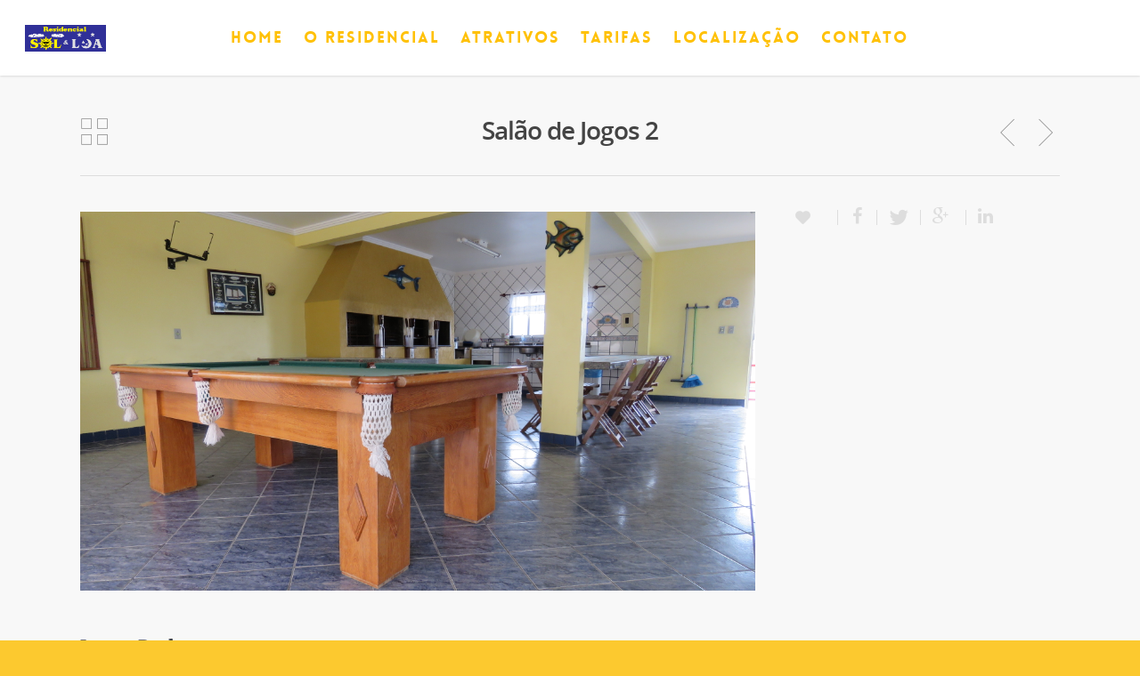

--- FILE ---
content_type: text/html; charset=UTF-8
request_url: http://www.residencialsolelua.com/portfolio/salao-de-jogos-7/
body_size: 21209
content:
<!doctype html>


<html lang="pt-BR" >
<head>

<!-- Meta Tags -->
<meta http-equiv="Content-Type" content="text/html; charset=UTF-8" />


	<meta name="viewport" content="width=device-width, initial-scale=1, maximum-scale=1, user-scalable=0" />

	

<!--Shortcut icon-->
	<link rel="shortcut icon" href="http://www.residencialsolelua.com/wp-content/uploads/2015/10/Logo2.png" />


<title> Salão de Jogos 2 |  Residencial Sol e Lua</title>

<link rel="alternate" type="application/rss+xml" title="Feed de Residencial Sol e Lua &raquo;" href="http://www.residencialsolelua.com/feed/" />
<link rel="alternate" type="application/rss+xml" title="Residencial Sol e Lua &raquo;  Feed de comentários" href="http://www.residencialsolelua.com/comments/feed/" />
<link rel="alternate" type="application/rss+xml" title="Residencial Sol e Lua &raquo; Salão de Jogos 2  Feed de comentários" href="http://www.residencialsolelua.com/portfolio/salao-de-jogos-7/feed/" />
<meta property='og:site_name' content='Residencial Sol e Lua'/><meta property='og:url' content='http://www.residencialsolelua.com/portfolio/salao-de-jogos-7/'/><meta property='og:title' content='Salão de Jogos 2'/><meta property='og:type' content='article'/><meta property='og:image' content='http://www.residencialsolelua.com/wp-content/uploads/2015/09/RSL-Salao3.jpg'/>		<script type="text/javascript">
			window._wpemojiSettings = {"baseUrl":"http:\/\/s.w.org\/images\/core\/emoji\/72x72\/","ext":".png","source":{"concatemoji":"http:\/\/www.residencialsolelua.com\/wp-includes\/js\/wp-emoji-release.min.js?ver=4.3.34"}};
			!function(e,n,t){var a;function o(e){var t=n.createElement("canvas"),a=t.getContext&&t.getContext("2d");return!(!a||!a.fillText)&&(a.textBaseline="top",a.font="600 32px Arial","flag"===e?(a.fillText(String.fromCharCode(55356,56812,55356,56807),0,0),3e3<t.toDataURL().length):(a.fillText(String.fromCharCode(55357,56835),0,0),0!==a.getImageData(16,16,1,1).data[0]))}function i(e){var t=n.createElement("script");t.src=e,t.type="text/javascript",n.getElementsByTagName("head")[0].appendChild(t)}t.supports={simple:o("simple"),flag:o("flag")},t.DOMReady=!1,t.readyCallback=function(){t.DOMReady=!0},t.supports.simple&&t.supports.flag||(a=function(){t.readyCallback()},n.addEventListener?(n.addEventListener("DOMContentLoaded",a,!1),e.addEventListener("load",a,!1)):(e.attachEvent("onload",a),n.attachEvent("onreadystatechange",function(){"complete"===n.readyState&&t.readyCallback()})),(a=t.source||{}).concatemoji?i(a.concatemoji):a.wpemoji&&a.twemoji&&(i(a.twemoji),i(a.wpemoji)))}(window,document,window._wpemojiSettings);
		</script>
		<style type="text/css">
img.wp-smiley,
img.emoji {
	display: inline !important;
	border: none !important;
	box-shadow: none !important;
	height: 1em !important;
	width: 1em !important;
	margin: 0 .07em !important;
	vertical-align: -0.1em !important;
	background: none !important;
	padding: 0 !important;
}
</style>
<link rel='stylesheet' id='options_typography_Merriweather-400-css'  href='https://fonts.googleapis.com/css?family=Merriweather:400' type='text/css' media='all' />
<link rel='stylesheet' id='contact-form-7-css'  href='http://www.residencialsolelua.com/wp-content/plugins/contact-form-7/includes/css/styles.css?ver=4.3.1' type='text/css' media='all' />
<link rel='stylesheet' id='options_typography_OpenSans_ext-css'  href='https://fonts.googleapis.com/css?family=Open+Sans%3A300%2C400%2C600%2C700&#038;subset=latin%2Clatin-ext' type='text/css' media='all' />
<link rel='stylesheet' id='rgs-css'  href='http://www.residencialsolelua.com/wp-content/themes/salient/css/rgs.css?ver=6.0.1' type='text/css' media='all' />
<link rel='stylesheet' id='font-awesome-css'  href='http://www.residencialsolelua.com/wp-content/themes/salient/css/font-awesome.min.css?ver=4.3.34' type='text/css' media='all' />
<link rel='stylesheet' id='main-styles-css'  href='http://www.residencialsolelua.com/wp-content/themes/salient/style.css?ver=6.0.1' type='text/css' media='all' />
<!--[if lt IE 9]>
<link rel='stylesheet' id='nectar-ie8-css'  href='http://www.residencialsolelua.com/wp-content/themes/salient/css/ie8.css?ver=4.3.34' type='text/css' media='all' />
<![endif]-->
<link rel='stylesheet' id='responsive-css'  href='http://www.residencialsolelua.com/wp-content/themes/salient/css/responsive.css?ver=6.0.1' type='text/css' media='all' />
<link rel='stylesheet' id='dynamic-css-css'  href='http://www.residencialsolelua.com/wp-content/themes/salient/css/dynamic-combined.css?ver=4.3.34' type='text/css' media='all' />
<link rel='stylesheet' id='js_composer_custom_css-css'  href='http://www.residencialsolelua.com/wp-content/uploads/js_composer/custom.css?ver=4.3.5' type='text/css' media='screen' />
<link rel='stylesheet' id='rpt-css'  href='http://www.residencialsolelua.com/wp-content/plugins/dk-pricr-responsive-pricing-table/css/rpt_style.min.css?ver=4.3.34' type='text/css' media='all' />
<script type='text/javascript' src='http://www.residencialsolelua.com/wp-includes/js/jquery/jquery.js?ver=1.11.3'></script>
<script type='text/javascript' src='http://www.residencialsolelua.com/wp-includes/js/jquery/jquery-migrate.min.js?ver=1.2.1'></script>
<script type='text/javascript' src='http://www.residencialsolelua.com/wp-content/themes/salient/js/modernizr.js?ver=2.6.2'></script>
<link rel="EditURI" type="application/rsd+xml" title="RSD" href="http://www.residencialsolelua.com/xmlrpc.php?rsd" />
<link rel="wlwmanifest" type="application/wlwmanifest+xml" href="http://www.residencialsolelua.com/wp-includes/wlwmanifest.xml" /> 
<link rel='prev' title='Salão de Jogos 3' href='http://www.residencialsolelua.com/portfolio/salao-de-jogos-6/' />
<link rel='next' title='Salão de Jogos 1' href='http://www.residencialsolelua.com/portfolio/salao-de-jogos-9/' />
<meta name="generator" content="WordPress 4.3.34" />
<link rel='canonical' href='http://www.residencialsolelua.com/portfolio/salao-de-jogos-7/' />
<link rel='shortlink' href='http://www.residencialsolelua.com/?p=6401' />
<style type="text/css">body .section-title #portfolio-nav a:hover i{opacity:0.75;}.pagination-navigation{-webkit-filter:url("http://www.residencialsolelua.com/portfolio/salao-de-jogos-7/#goo");filter:url("http://www.residencialsolelua.com/portfolio/salao-de-jogos-7/#goo");}</style>	<style type="text/css">.recentcomments a{display:inline !important;padding:0 !important;margin:0 !important;}</style>
<meta name="generator" content="Powered by Visual Composer - drag and drop page builder for WordPress."/>
<!--[if IE 8]><link rel="stylesheet" type="text/css" href="http://www.residencialsolelua.com/wp-content/plugins/js_composer_salient/assets/css/vc-ie8.css" media="screen"><![endif]-->
						<!-- A font fabric font - http://fontfabric.com/lovelo-font/ -->
						<style> @font-face { font-family: 'Lovelo'; src: url('http://www.residencialsolelua.com/wp-content/themes/salient/css/fonts/Lovelo_Black.eot'); src: url('http://www.residencialsolelua.com/wp-content/themes/salient/css/fonts/Lovelo_Black.eot?#iefix') format('embedded-opentype'), url('http://www.residencialsolelua.com/wp-content/themes/salient/css/fonts/Lovelo_Black.woff') format('woff'),  url('http://www.residencialsolelua.com/wp-content/themes/salient/css/fonts/Lovelo_Black.ttf') format('truetype'), url('http://www.residencialsolelua.com/wp-content/themes/salient/css/fonts/Lovelo_Black.svg#loveloblack') format('svg'); font-weight: normal; font-style: normal; } </style>
</head>


<body class="single single-portfolio postid-6401 nectar-auto-lightbox wpb-js-composer js-comp-ver-4.3.5 vc_responsive" data-footer-reveal="false" data-footer-reveal-shadow="none" data-button-style="rounded" data-header-inherit-rc="true" data-header-search="false" data-animated-anchors="false" data-ajax-transitions="true" data-full-width-header="true" data-slide-out-widget-area="true" data-loading-animation="none" data-bg-header="false" data-ext-responsive="true" data-header-resize="0" data-header-color="custom"  data-smooth-scrolling="0" data-permanent-transparent="false" data-responsive="1" >


 <div id="header-space" data-header-mobile-fixed='1'></div> 

<div id="header-outer" data-has-menu="true"  data-mobile-fixed="1" data-user-set-bg="#ffffff" data-format="centered-menu" data-permanent-transparent="false" data-cart="false" data-transparency-option="" data-shrink-num="6" data-full-width="true" data-using-secondary="0" data-using-logo="1" data-logo-height="" data-padding="28" data-header-resize="0">
	
	
<div id="search-outer" class="nectar">
		
	<div id="search">
	  	 
		<div class="container">
		  	 	
		     <div id="search-box">
		     	
		     	<div class="col span_12">
			      	<form action="http://www.residencialsolelua.com" method="GET">
			      		<input type="text" name="s"  value="Start Typing..." data-placeholder="Start Typing..." />
			      	</form>
			      			        </div><!--/span_12-->
			      
		     </div><!--/search-box-->
		     
		     <div id="close"><a href="#"><span class="icon-salient-x" aria-hidden="true"></span></a></div>
		     
		 </div><!--/container-->
	    
	</div><!--/search-->
	  
</div><!--/search-outer-->	
	<header id="top">
		
		<div class="container">
			
			<div class="row">
				  
				<div class="col span_3">
					
					<a id="logo" href="http://www.residencialsolelua.com" >
						
						<img class="stnd default-logo dark-version" alt="Residencial Sol e Lua" src="http://www.residencialsolelua.com/wp-content/uploads/2015/12/LogoOriginal.png" /><img class="retina-logo  dark-version" alt="Residencial Sol e Lua" src="http://www.residencialsolelua.com/wp-content/uploads/2015/12/LogoOriginal.png" /> 
					</a>

				</div><!--/span_3-->
				
				<div class="col span_9 col_last">
					
										
											<div class="slide-out-widget-area-toggle">
							<div> <a href="#sidewidgetarea" class="closed"> <i class="icon-reorder"></i> </a> </div> 
       					</div>
										
					<nav>
						<ul class="buttons" data-user-set-ocm="off">
							<li id="search-btn"><div><a href="#searchbox"><span class="icon-salient-search" aria-hidden="true"></span></a></div> </li>
						
															<li class="slide-out-widget-area-toggle">
									<div> <a href="#sidewidgetarea" class="closed"> <span> <i class="lines-button x2"> <i class="lines"></i> </i> </span> </a> </div> 
       							</li>
													</ul>
						<ul class="sf-menu">	
							<li id="menu-item-6260" class="menu-item menu-item-type-post_type menu-item-object-page menu-item-6260"><a href="http://www.residencialsolelua.com/">Home</a></li>
<li id="menu-item-6261" class="menu-item menu-item-type-post_type menu-item-object-page menu-item-6261"><a href="http://www.residencialsolelua.com/oresidencial/">O Residencial</a></li>
<li id="menu-item-6266" class="menu-item menu-item-type-post_type menu-item-object-page menu-item-6266"><a href="http://www.residencialsolelua.com/atrativos/">Atrativos</a></li>
<li id="menu-item-6821" class="menu-item menu-item-type-post_type menu-item-object-page menu-item-6821"><a href="http://www.residencialsolelua.com/tarifas/">Tarifas</a></li>
<li id="menu-item-6264" class="menu-item menu-item-type-post_type menu-item-object-page menu-item-6264"><a href="http://www.residencialsolelua.com/localizacao/">Localização</a></li>
<li id="menu-item-6263" class="menu-item menu-item-type-post_type menu-item-object-page menu-item-6263"><a href="http://www.residencialsolelua.com/contato/">Contato</a></li>
						</ul>
						
					</nav>
					
				</div><!--/span_9-->
			
			</div><!--/row-->
			
		</div><!--/container-->
		
	</header>
	
	
	<div class="ns-loading-cover"></div>		
	

</div><!--/header-outer-->

 

<div id="mobile-menu" data-mobile-fixed="1">
	
	<div class="container">
		<ul>
			<li><a href="">No menu assigned!</a></li>		
		</ul>
	</div>
	
</div>


<div id="ajax-loading-screen" data-disable-fade-on-click="0" data-method="standard"><span class="loading-icon "> <span class="default-skin-loading-icon"></span> </span></div>
<div id="ajax-content-wrap">

<div data-featured-img="http://www.residencialsolelua.com/wp-content/uploads/2015/09/RSL-Salao3.jpg" >
	  		
	  			  		
				<div class="row project-title">
					<div class="container">
						<div class="title-wrap">
						<div class="col span_12 section-title ">
							
							<h1>Salão de Jogos 2</h1>
							
															<div id="portfolio-nav">
									<ul>
										<li id="all-items"><a href="http://www.residencialsolelua.com/salao-de-jogos-7/"><i class="icon-salient-back-to-all"></i></a></li>  
									</ul>

									<ul class="controls">    
																					<li id="prev-link"><a href="http://www.residencialsolelua.com/portfolio/salao-de-jogos-9/" rel="next"><i class="icon-salient-left-arrow-thin"></i></a></li>
											<li id="next-link"><a href="http://www.residencialsolelua.com/portfolio/salao-de-jogos-6/" rel="prev"><i class="icon-salient-right-arrow-thin"></i></a></li> 
										                                   
									</ul>
								</div>
						 					 
						</div> 
					</div>
				</div> 
			
			</div><!--/row-->
			
				
	<div class="container-wrap">
		
		<div class="container main-content"> 
			
						
			<div class="row ">
				
									
					<div id="post-area" class="col span_9">
						
						<img src="http://www.residencialsolelua.com/wp-content/uploads/2015/09/RSL-Salao3.jpg" class="attachment-full wp-post-image" alt="RSL-Salao3" title="" />						
												
							<div class="comments-section">
				   			   
<!-- You can start editing here. -->
<div class="comment-wrap ">


			<!-- If comments are open, but there are no comments. -->

	 

						<div id="respond" class="comment-respond">
				<h3 id="reply-title" class="comment-reply-title">Leave a Reply <small><a rel="nofollow" id="cancel-comment-reply-link" href="/portfolio/salao-de-jogos-7/#respond" style="display:none;">Cancel Reply</a></small></h3>
									<form action="http://www.residencialsolelua.com/wp-comments-post.php" method="post" id="commentform" class="comment-form">
																										<div class="row"> <div class="col span_4"><label for="author">Name <span class="required">*</span></label> <input id="author" name="author" type="text" value="" size="30" /></div>
<div class="col span_4"><label for="email">Email <span class="required">*</span></label><input id="email" name="email" type="text" value="" size="30" /></div>
<div class="col span_4 col_last"><label for="url">Website</label><input id="url" name="url" type="text" value="" size="30" /></div></div>
												<div class="row"><div class="col span_12"><textarea id="comment" name="comment" cols="45" rows="8" aria-required="true"></textarea></div></div>						
						<p class="form-submit"><input name="submit" type="submit" id="submit" class="submit" value="Submit Comment" /> <input type='hidden' name='comment_post_ID' value='6401' id='comment_post_ID' />
<input type='hidden' name='comment_parent' id='comment_parent' value='0' />
</p>					</form>
							</div><!-- #respond -->
			
</div>							</div>
						
						  
						
					</div><!--/post-area-->
					
					
										<div id="sidebar" class="col span_3 col_last" data-follow-on-scroll="1">
									
						<div id="sidebar-inner">
							
							<div id="project-meta" data-sharing="1">

									
																	
								
								<div class="nectar-social sharing"><span class="n-shortcode"><a href="#" class="nectar-love" id="nectar-love-6401" title="Love this"> <i class="icon-salient-heart"></i><span class="nectar-love-count">0</span></a></span><a class='facebook-share nectar-sharing' href='#' title='Share this'> <i class='icon-facebook'></i> <span class='count'></span></a><a class='twitter-share nectar-sharing' href='#' title='Tweet this'> <i class='icon-twitter'></i> <span class='count'></span></a><a class='google-plus-share nectar-sharing-alt' href='#' title='Share this'> <i class='icon-google-plus'></i> <span class='count'> 0 </span></a><a class='linkedin-share nectar-sharing' href='#' title='Share this'> <i class='icon-linkedin'></i> <span class='count'> </span></a></div>								
								<div class="clear"></div>
							</div><!--project-meta-->
							
														
							
													
			
						</div>
						
					</div><!--/sidebar-->
					
								
			</div>

			  
			
		</div><!--/container-->
	
	</div><!--/container-wrap-->

</div><!--/if portfolio fullwidth-->
	

<div id="footer-outer" data-midnight="light" data-using-widget-area="false">
	
	
	
	
		<div class="row" id="copyright">
			
			<div class="container">
				
				<div class="col span_5">
					
											<p>© 2015 - Todos os direitos reservados - <a href="http://www.dgille.com">"dGille"</a> </p>	
										
				</div><!--/span_5-->
				
				<div class="col span_7 col_last">
					<ul id="social">
												 <li><a target="_blank" href="https://www.facebook.com/residencialsolelua/"><i class="icon-facebook"></i> </a></li> 																																																																		 <li><a target="_blank" href=""><i class="icon-instagram"></i></a></li> 																																									</ul>
				</div><!--/span_7-->
			
			</div><!--/container-->
			
		</div><!--/row-->
		
		
</div><!--/footer-outer-->



	<div id="slide-out-widget-area-bg" class="slide-out-from-right dark"></div>
	<div id="slide-out-widget-area" class="slide-out-from-right" data-back-txt="Back">

		
		<div class="inner">

		  <a class="slide_out_area_close" href="#"><span class="icon-salient-x icon-default-style"></span></a>


		   			   <div class="off-canvas-menu-container mobile-only">
			  		<ul class="menu">
					   <li class="menu-item menu-item-type-post_type menu-item-object-page menu-item-6260"><a href="http://www.residencialsolelua.com/">Home</a></li>
<li class="menu-item menu-item-type-post_type menu-item-object-page menu-item-6261"><a href="http://www.residencialsolelua.com/oresidencial/">O Residencial</a></li>
<li class="menu-item menu-item-type-post_type menu-item-object-page menu-item-6266"><a href="http://www.residencialsolelua.com/atrativos/">Atrativos</a></li>
<li class="menu-item menu-item-type-post_type menu-item-object-page menu-item-6821"><a href="http://www.residencialsolelua.com/tarifas/">Tarifas</a></li>
<li class="menu-item menu-item-type-post_type menu-item-object-page menu-item-6264"><a href="http://www.residencialsolelua.com/localizacao/">Localização</a></li>
<li class="menu-item menu-item-type-post_type menu-item-object-page menu-item-6263"><a href="http://www.residencialsolelua.com/contato/">Contato</a></li>
		
					</ul>
				</div>
			
		</div>

		
	</div>


</div> <!--/ajax-content-wrap-->


	<a id="to-top"><i class="icon-angle-up"></i></a>

<script>
  (function(i,s,o,g,r,a,m){i['GoogleAnalyticsObject']=r;i[r]=i[r]||function(){
  (i[r].q=i[r].q||[]).push(arguments)},i[r].l=1*new Date();a=s.createElement(o),
  m=s.getElementsByTagName(o)[0];a.async=1;a.src=g;m.parentNode.insertBefore(a,m)
  })(window,document,'script','//www.google-analytics.com/analytics.js','ga');

  ga('create', 'UA-68518440-1', 'auto');
  ga('send', 'pageview');

</script> 

<script type='text/javascript' src='http://www.residencialsolelua.com/wp-content/plugins/contact-form-7/includes/js/jquery.form.min.js?ver=3.51.0-2014.06.20'></script>
<script type='text/javascript'>
/* <![CDATA[ */
var _wpcf7 = {"loaderUrl":"http:\/\/www.residencialsolelua.com\/wp-content\/plugins\/contact-form-7\/images\/ajax-loader.gif","recaptchaEmpty":"Please verify that you are not a robot.","sending":"Enviando ..."};
/* ]]> */
</script>
<script type='text/javascript' src='http://www.residencialsolelua.com/wp-content/plugins/contact-form-7/includes/js/scripts.js?ver=4.3.1'></script>
<script type='text/javascript' src='http://www.residencialsolelua.com/wp-content/themes/salient/js/respond.js?ver=1.1'></script>
<script type='text/javascript' src='http://www.residencialsolelua.com/wp-content/themes/salient/js/sticky.js?ver=1.0'></script>
<script type='text/javascript' src='http://www.residencialsolelua.com/wp-content/themes/salient/js/prettyPhoto.js?ver=6.0.1'></script>
<script type='text/javascript' src='http://www.residencialsolelua.com/wp-content/themes/salient/js/isotope.min.js?ver=2.0'></script>
<script type='text/javascript' src='http://www.residencialsolelua.com/wp-content/themes/salient/js/superfish.js?ver=1.4.8'></script>
<script type='text/javascript'>
/* <![CDATA[ */
var nectarLove = {"ajaxurl":"http:\/\/www.residencialsolelua.com\/wp-admin\/admin-ajax.php","postID":"6401","rooturl":"http:\/\/www.residencialsolelua.com","pluginPages":[],"disqusComments":"false"};
/* ]]> */
</script>
<script type='text/javascript' src='http://www.residencialsolelua.com/wp-content/themes/salient/js/init.js?ver=6.0.1'></script>
<script type='text/javascript' src='http://www.residencialsolelua.com/wp-includes/js/comment-reply.min.js?ver=4.3.34'></script>
	

</body>
</html>

--- FILE ---
content_type: text/plain
request_url: https://www.google-analytics.com/j/collect?v=1&_v=j102&a=535422959&t=pageview&_s=1&dl=http%3A%2F%2Fwww.residencialsolelua.com%2Fportfolio%2Fsalao-de-jogos-7%2F&ul=en-us%40posix&dt=Sal%C3%A3o%20de%20Jogos%202%20%7C%20Residencial%20Sol%20e%20Lua&sr=1280x720&vp=1280x720&_u=IEBAAEABAAAAACAAI~&jid=1792717213&gjid=311525839&cid=1542865421.1769096610&tid=UA-68518440-1&_gid=864946426.1769096610&_r=1&_slc=1&z=1541176198
body_size: -288
content:
2,cG-L8CXD2T6RY

--- FILE ---
content_type: application/javascript
request_url: http://www.residencialsolelua.com/wp-includes/js/jquery/jquery.js?ver=1.11.3
body_size: 95977
content:
/*! jQuery v1.11.3 | (c) 2005, 2015 jQuery Foundation, Inc. | jquery.org/license */
!function(a,b){"object"==typeof module&&"object"==typeof module.exports?module.exports=a.document?b(a,!0):function(a){if(!a.document)throw new Error("jQuery requires a window with a document");return b(a)}:b(a)}("undefined"!=typeof window?window:this,function(a,b){var c=[],d=c.slice,e=c.concat,f=c.push,g=c.indexOf,h={},i=h.toString,j=h.hasOwnProperty,k={},l="1.11.3",m=function(a,b){return new m.fn.init(a,b)},n=/^[\s\uFEFF\xA0]+|[\s\uFEFF\xA0]+$/g,o=/^-ms-/,p=/-([\da-z])/gi,q=function(a,b){return b.toUpperCase()};m.fn=m.prototype={jquery:l,constructor:m,selector:"",length:0,toArray:function(){return d.call(this)},get:function(a){return null!=a?0>a?this[a+this.length]:this[a]:d.call(this)},pushStack:function(a){var b=m.merge(this.constructor(),a);return b.prevObject=this,b.context=this.context,b},each:function(a,b){return m.each(this,a,b)},map:function(a){return this.pushStack(m.map(this,function(b,c){return a.call(b,c,b)}))},slice:function(){return this.pushStack(d.apply(this,arguments))},first:function(){return this.eq(0)},last:function(){return this.eq(-1)},eq:function(a){var b=this.length,c=+a+(0>a?b:0);return this.pushStack(c>=0&&b>c?[this[c]]:[])},end:function(){return this.prevObject||this.constructor(null)},push:f,sort:c.sort,splice:c.splice},m.extend=m.fn.extend=function(){var a,b,c,d,e,f,g=arguments[0]||{},h=1,i=arguments.length,j=!1;for("boolean"==typeof g&&(j=g,g=arguments[h]||{},h++),"object"==typeof g||m.isFunction(g)||(g={}),h===i&&(g=this,h--);i>h;h++)if(null!=(e=arguments[h]))for(d in e)a=g[d],c=e[d],g!==c&&(j&&c&&(m.isPlainObject(c)||(b=m.isArray(c)))?(b?(b=!1,f=a&&m.isArray(a)?a:[]):f=a&&m.isPlainObject(a)?a:{},g[d]=m.extend(j,f,c)):void 0!==c&&(g[d]=c));return g},m.extend({expando:"jQuery"+(l+Math.random()).replace(/\D/g,""),isReady:!0,error:function(a){throw new Error(a)},noop:function(){},isFunction:function(a){return"function"===m.type(a)},isArray:Array.isArray||function(a){return"array"===m.type(a)},isWindow:function(a){return null!=a&&a==a.window},isNumeric:function(a){return!m.isArray(a)&&a-parseFloat(a)+1>=0},isEmptyObject:function(a){var b;for(b in a)return!1;return!0},isPlainObject:function(a){var b;if(!a||"object"!==m.type(a)||a.nodeType||m.isWindow(a))return!1;try{if(a.constructor&&!j.call(a,"constructor")&&!j.call(a.constructor.prototype,"isPrototypeOf"))return!1}catch(c){return!1}if(k.ownLast)for(b in a)return j.call(a,b);for(b in a);return void 0===b||j.call(a,b)},type:function(a){return null==a?a+"":"object"==typeof a||"function"==typeof a?h[i.call(a)]||"object":typeof a},globalEval:function(b){b&&m.trim(b)&&(a.execScript||function(b){a.eval.call(a,b)})(b)},camelCase:function(a){return a.replace(o,"ms-").replace(p,q)},nodeName:function(a,b){return a.nodeName&&a.nodeName.toLowerCase()===b.toLowerCase()},each:function(a,b,c){var d,e=0,f=a.length,g=r(a);if(c){if(g){for(;f>e;e++)if(d=b.apply(a[e],c),d===!1)break}else for(e in a)if(d=b.apply(a[e],c),d===!1)break}else if(g){for(;f>e;e++)if(d=b.call(a[e],e,a[e]),d===!1)break}else for(e in a)if(d=b.call(a[e],e,a[e]),d===!1)break;return a},trim:function(a){return null==a?"":(a+"").replace(n,"")},makeArray:function(a,b){var c=b||[];return null!=a&&(r(Object(a))?m.merge(c,"string"==typeof a?[a]:a):f.call(c,a)),c},inArray:function(a,b,c){var d;if(b){if(g)return g.call(b,a,c);for(d=b.length,c=c?0>c?Math.max(0,d+c):c:0;d>c;c++)if(c in b&&b[c]===a)return c}return-1},merge:function(a,b){var c=+b.length,d=0,e=a.length;while(c>d)a[e++]=b[d++];if(c!==c)while(void 0!==b[d])a[e++]=b[d++];return a.length=e,a},grep:function(a,b,c){for(var d,e=[],f=0,g=a.length,h=!c;g>f;f++)d=!b(a[f],f),d!==h&&e.push(a[f]);return e},map:function(a,b,c){var d,f=0,g=a.length,h=r(a),i=[];if(h)for(;g>f;f++)d=b(a[f],f,c),null!=d&&i.push(d);else for(f in a)d=b(a[f],f,c),null!=d&&i.push(d);return e.apply([],i)},guid:1,proxy:function(a,b){var c,e,f;return"string"==typeof b&&(f=a[b],b=a,a=f),m.isFunction(a)?(c=d.call(arguments,2),e=function(){return a.apply(b||this,c.concat(d.call(arguments)))},e.guid=a.guid=a.guid||m.guid++,e):void 0},now:function(){return+new Date},support:k}),m.each("Boolean Number String Function Array Date RegExp Object Error".split(" "),function(a,b){h["[object "+b+"]"]=b.toLowerCase()});function r(a){var b="length"in a&&a.length,c=m.type(a);return"function"===c||m.isWindow(a)?!1:1===a.nodeType&&b?!0:"array"===c||0===b||"number"==typeof b&&b>0&&b-1 in a}var s=function(a){var b,c,d,e,f,g,h,i,j,k,l,m,n,o,p,q,r,s,t,u="sizzle"+1*new Date,v=a.document,w=0,x=0,y=ha(),z=ha(),A=ha(),B=function(a,b){return a===b&&(l=!0),0},C=1<<31,D={}.hasOwnProperty,E=[],F=E.pop,G=E.push,H=E.push,I=E.slice,J=function(a,b){for(var c=0,d=a.length;d>c;c++)if(a[c]===b)return c;return-1},K="checked|selected|async|autofocus|autoplay|controls|defer|disabled|hidden|ismap|loop|multiple|open|readonly|required|scoped",L="[\\x20\\t\\r\\n\\f]",M="(?:\\\\.|[\\w-]|[^\\x00-\\xa0])+",N=M.replace("w","w#"),O="\\["+L+"*("+M+")(?:"+L+"*([*^$|!~]?=)"+L+"*(?:'((?:\\\\.|[^\\\\'])*)'|\"((?:\\\\.|[^\\\\\"])*)\"|("+N+"))|)"+L+"*\\]",P=":("+M+")(?:\\((('((?:\\\\.|[^\\\\'])*)'|\"((?:\\\\.|[^\\\\\"])*)\")|((?:\\\\.|[^\\\\()[\\]]|"+O+")*)|.*)\\)|)",Q=new RegExp(L+"+","g"),R=new RegExp("^"+L+"+|((?:^|[^\\\\])(?:\\\\.)*)"+L+"+$","g"),S=new RegExp("^"+L+"*,"+L+"*"),T=new RegExp("^"+L+"*([>+~]|"+L+")"+L+"*"),U=new RegExp("="+L+"*([^\\]'\"]*?)"+L+"*\\]","g"),V=new RegExp(P),W=new RegExp("^"+N+"$"),X={ID:new RegExp("^#("+M+")"),CLASS:new RegExp("^\\.("+M+")"),TAG:new RegExp("^("+M.replace("w","w*")+")"),ATTR:new RegExp("^"+O),PSEUDO:new RegExp("^"+P),CHILD:new RegExp("^:(only|first|last|nth|nth-last)-(child|of-type)(?:\\("+L+"*(even|odd|(([+-]|)(\\d*)n|)"+L+"*(?:([+-]|)"+L+"*(\\d+)|))"+L+"*\\)|)","i"),bool:new RegExp("^(?:"+K+")$","i"),needsContext:new RegExp("^"+L+"*[>+~]|:(even|odd|eq|gt|lt|nth|first|last)(?:\\("+L+"*((?:-\\d)?\\d*)"+L+"*\\)|)(?=[^-]|$)","i")},Y=/^(?:input|select|textarea|button)$/i,Z=/^h\d$/i,$=/^[^{]+\{\s*\[native \w/,_=/^(?:#([\w-]+)|(\w+)|\.([\w-]+))$/,aa=/[+~]/,ba=/'|\\/g,ca=new RegExp("\\\\([\\da-f]{1,6}"+L+"?|("+L+")|.)","ig"),da=function(a,b,c){var d="0x"+b-65536;return d!==d||c?b:0>d?String.fromCharCode(d+65536):String.fromCharCode(d>>10|55296,1023&d|56320)},ea=function(){m()};try{H.apply(E=I.call(v.childNodes),v.childNodes),E[v.childNodes.length].nodeType}catch(fa){H={apply:E.length?function(a,b){G.apply(a,I.call(b))}:function(a,b){var c=a.length,d=0;while(a[c++]=b[d++]);a.length=c-1}}}function ga(a,b,d,e){var f,h,j,k,l,o,r,s,w,x;if((b?b.ownerDocument||b:v)!==n&&m(b),b=b||n,d=d||[],k=b.nodeType,"string"!=typeof a||!a||1!==k&&9!==k&&11!==k)return d;if(!e&&p){if(11!==k&&(f=_.exec(a)))if(j=f[1]){if(9===k){if(h=b.getElementById(j),!h||!h.parentNode)return d;if(h.id===j)return d.push(h),d}else if(b.ownerDocument&&(h=b.ownerDocument.getElementById(j))&&t(b,h)&&h.id===j)return d.push(h),d}else{if(f[2])return H.apply(d,b.getElementsByTagName(a)),d;if((j=f[3])&&c.getElementsByClassName)return H.apply(d,b.getElementsByClassName(j)),d}if(c.qsa&&(!q||!q.test(a))){if(s=r=u,w=b,x=1!==k&&a,1===k&&"object"!==b.nodeName.toLowerCase()){o=g(a),(r=b.getAttribute("id"))?s=r.replace(ba,"\\$&"):b.setAttribute("id",s),s="[id='"+s+"'] ",l=o.length;while(l--)o[l]=s+ra(o[l]);w=aa.test(a)&&pa(b.parentNode)||b,x=o.join(",")}if(x)try{return H.apply(d,w.querySelectorAll(x)),d}catch(y){}finally{r||b.removeAttribute("id")}}}return i(a.replace(R,"$1"),b,d,e)}function ha(){var a=[];function b(c,e){return a.push(c+" ")>d.cacheLength&&delete b[a.shift()],b[c+" "]=e}return b}function ia(a){return a[u]=!0,a}function ja(a){var b=n.createElement("div");try{return!!a(b)}catch(c){return!1}finally{b.parentNode&&b.parentNode.removeChild(b),b=null}}function ka(a,b){var c=a.split("|"),e=a.length;while(e--)d.attrHandle[c[e]]=b}function la(a,b){var c=b&&a,d=c&&1===a.nodeType&&1===b.nodeType&&(~b.sourceIndex||C)-(~a.sourceIndex||C);if(d)return d;if(c)while(c=c.nextSibling)if(c===b)return-1;return a?1:-1}function ma(a){return function(b){var c=b.nodeName.toLowerCase();return"input"===c&&b.type===a}}function na(a){return function(b){var c=b.nodeName.toLowerCase();return("input"===c||"button"===c)&&b.type===a}}function oa(a){return ia(function(b){return b=+b,ia(function(c,d){var e,f=a([],c.length,b),g=f.length;while(g--)c[e=f[g]]&&(c[e]=!(d[e]=c[e]))})})}function pa(a){return a&&"undefined"!=typeof a.getElementsByTagName&&a}c=ga.support={},f=ga.isXML=function(a){var b=a&&(a.ownerDocument||a).documentElement;return b?"HTML"!==b.nodeName:!1},m=ga.setDocument=function(a){var b,e,g=a?a.ownerDocument||a:v;return g!==n&&9===g.nodeType&&g.documentElement?(n=g,o=g.documentElement,e=g.defaultView,e&&e!==e.top&&(e.addEventListener?e.addEventListener("unload",ea,!1):e.attachEvent&&e.attachEvent("onunload",ea)),p=!f(g),c.attributes=ja(function(a){return a.className="i",!a.getAttribute("className")}),c.getElementsByTagName=ja(function(a){return a.appendChild(g.createComment("")),!a.getElementsByTagName("*").length}),c.getElementsByClassName=$.test(g.getElementsByClassName),c.getById=ja(function(a){return o.appendChild(a).id=u,!g.getElementsByName||!g.getElementsByName(u).length}),c.getById?(d.find.ID=function(a,b){if("undefined"!=typeof b.getElementById&&p){var c=b.getElementById(a);return c&&c.parentNode?[c]:[]}},d.filter.ID=function(a){var b=a.replace(ca,da);return function(a){return a.getAttribute("id")===b}}):(delete d.find.ID,d.filter.ID=function(a){var b=a.replace(ca,da);return function(a){var c="undefined"!=typeof a.getAttributeNode&&a.getAttributeNode("id");return c&&c.value===b}}),d.find.TAG=c.getElementsByTagName?function(a,b){return"undefined"!=typeof b.getElementsByTagName?b.getElementsByTagName(a):c.qsa?b.querySelectorAll(a):void 0}:function(a,b){var c,d=[],e=0,f=b.getElementsByTagName(a);if("*"===a){while(c=f[e++])1===c.nodeType&&d.push(c);return d}return f},d.find.CLASS=c.getElementsByClassName&&function(a,b){return p?b.getElementsByClassName(a):void 0},r=[],q=[],(c.qsa=$.test(g.querySelectorAll))&&(ja(function(a){o.appendChild(a).innerHTML="<a id='"+u+"'></a><select id='"+u+"-\f]' msallowcapture=''><option selected=''></option></select>",a.querySelectorAll("[msallowcapture^='']").length&&q.push("[*^$]="+L+"*(?:''|\"\")"),a.querySelectorAll("[selected]").length||q.push("\\["+L+"*(?:value|"+K+")"),a.querySelectorAll("[id~="+u+"-]").length||q.push("~="),a.querySelectorAll(":checked").length||q.push(":checked"),a.querySelectorAll("a#"+u+"+*").length||q.push(".#.+[+~]")}),ja(function(a){var b=g.createElement("input");b.setAttribute("type","hidden"),a.appendChild(b).setAttribute("name","D"),a.querySelectorAll("[name=d]").length&&q.push("name"+L+"*[*^$|!~]?="),a.querySelectorAll(":enabled").length||q.push(":enabled",":disabled"),a.querySelectorAll("*,:x"),q.push(",.*:")})),(c.matchesSelector=$.test(s=o.matches||o.webkitMatchesSelector||o.mozMatchesSelector||o.oMatchesSelector||o.msMatchesSelector))&&ja(function(a){c.disconnectedMatch=s.call(a,"div"),s.call(a,"[s!='']:x"),r.push("!=",P)}),q=q.length&&new RegExp(q.join("|")),r=r.length&&new RegExp(r.join("|")),b=$.test(o.compareDocumentPosition),t=b||$.test(o.contains)?function(a,b){var c=9===a.nodeType?a.documentElement:a,d=b&&b.parentNode;return a===d||!(!d||1!==d.nodeType||!(c.contains?c.contains(d):a.compareDocumentPosition&&16&a.compareDocumentPosition(d)))}:function(a,b){if(b)while(b=b.parentNode)if(b===a)return!0;return!1},B=b?function(a,b){if(a===b)return l=!0,0;var d=!a.compareDocumentPosition-!b.compareDocumentPosition;return d?d:(d=(a.ownerDocument||a)===(b.ownerDocument||b)?a.compareDocumentPosition(b):1,1&d||!c.sortDetached&&b.compareDocumentPosition(a)===d?a===g||a.ownerDocument===v&&t(v,a)?-1:b===g||b.ownerDocument===v&&t(v,b)?1:k?J(k,a)-J(k,b):0:4&d?-1:1)}:function(a,b){if(a===b)return l=!0,0;var c,d=0,e=a.parentNode,f=b.parentNode,h=[a],i=[b];if(!e||!f)return a===g?-1:b===g?1:e?-1:f?1:k?J(k,a)-J(k,b):0;if(e===f)return la(a,b);c=a;while(c=c.parentNode)h.unshift(c);c=b;while(c=c.parentNode)i.unshift(c);while(h[d]===i[d])d++;return d?la(h[d],i[d]):h[d]===v?-1:i[d]===v?1:0},g):n},ga.matches=function(a,b){return ga(a,null,null,b)},ga.matchesSelector=function(a,b){if((a.ownerDocument||a)!==n&&m(a),b=b.replace(U,"='$1']"),!(!c.matchesSelector||!p||r&&r.test(b)||q&&q.test(b)))try{var d=s.call(a,b);if(d||c.disconnectedMatch||a.document&&11!==a.document.nodeType)return d}catch(e){}return ga(b,n,null,[a]).length>0},ga.contains=function(a,b){return(a.ownerDocument||a)!==n&&m(a),t(a,b)},ga.attr=function(a,b){(a.ownerDocument||a)!==n&&m(a);var e=d.attrHandle[b.toLowerCase()],f=e&&D.call(d.attrHandle,b.toLowerCase())?e(a,b,!p):void 0;return void 0!==f?f:c.attributes||!p?a.getAttribute(b):(f=a.getAttributeNode(b))&&f.specified?f.value:null},ga.error=function(a){throw new Error("Syntax error, unrecognized expression: "+a)},ga.uniqueSort=function(a){var b,d=[],e=0,f=0;if(l=!c.detectDuplicates,k=!c.sortStable&&a.slice(0),a.sort(B),l){while(b=a[f++])b===a[f]&&(e=d.push(f));while(e--)a.splice(d[e],1)}return k=null,a},e=ga.getText=function(a){var b,c="",d=0,f=a.nodeType;if(f){if(1===f||9===f||11===f){if("string"==typeof a.textContent)return a.textContent;for(a=a.firstChild;a;a=a.nextSibling)c+=e(a)}else if(3===f||4===f)return a.nodeValue}else while(b=a[d++])c+=e(b);return c},d=ga.selectors={cacheLength:50,createPseudo:ia,match:X,attrHandle:{},find:{},relative:{">":{dir:"parentNode",first:!0}," ":{dir:"parentNode"},"+":{dir:"previousSibling",first:!0},"~":{dir:"previousSibling"}},preFilter:{ATTR:function(a){return a[1]=a[1].replace(ca,da),a[3]=(a[3]||a[4]||a[5]||"").replace(ca,da),"~="===a[2]&&(a[3]=" "+a[3]+" "),a.slice(0,4)},CHILD:function(a){return a[1]=a[1].toLowerCase(),"nth"===a[1].slice(0,3)?(a[3]||ga.error(a[0]),a[4]=+(a[4]?a[5]+(a[6]||1):2*("even"===a[3]||"odd"===a[3])),a[5]=+(a[7]+a[8]||"odd"===a[3])):a[3]&&ga.error(a[0]),a},PSEUDO:function(a){var b,c=!a[6]&&a[2];return X.CHILD.test(a[0])?null:(a[3]?a[2]=a[4]||a[5]||"":c&&V.test(c)&&(b=g(c,!0))&&(b=c.indexOf(")",c.length-b)-c.length)&&(a[0]=a[0].slice(0,b),a[2]=c.slice(0,b)),a.slice(0,3))}},filter:{TAG:function(a){var b=a.replace(ca,da).toLowerCase();return"*"===a?function(){return!0}:function(a){return a.nodeName&&a.nodeName.toLowerCase()===b}},CLASS:function(a){var b=y[a+" "];return b||(b=new RegExp("(^|"+L+")"+a+"("+L+"|$)"))&&y(a,function(a){return b.test("string"==typeof a.className&&a.className||"undefined"!=typeof a.getAttribute&&a.getAttribute("class")||"")})},ATTR:function(a,b,c){return function(d){var e=ga.attr(d,a);return null==e?"!="===b:b?(e+="","="===b?e===c:"!="===b?e!==c:"^="===b?c&&0===e.indexOf(c):"*="===b?c&&e.indexOf(c)>-1:"$="===b?c&&e.slice(-c.length)===c:"~="===b?(" "+e.replace(Q," ")+" ").indexOf(c)>-1:"|="===b?e===c||e.slice(0,c.length+1)===c+"-":!1):!0}},CHILD:function(a,b,c,d,e){var f="nth"!==a.slice(0,3),g="last"!==a.slice(-4),h="of-type"===b;return 1===d&&0===e?function(a){return!!a.parentNode}:function(b,c,i){var j,k,l,m,n,o,p=f!==g?"nextSibling":"previousSibling",q=b.parentNode,r=h&&b.nodeName.toLowerCase(),s=!i&&!h;if(q){if(f){while(p){l=b;while(l=l[p])if(h?l.nodeName.toLowerCase()===r:1===l.nodeType)return!1;o=p="only"===a&&!o&&"nextSibling"}return!0}if(o=[g?q.firstChild:q.lastChild],g&&s){k=q[u]||(q[u]={}),j=k[a]||[],n=j[0]===w&&j[1],m=j[0]===w&&j[2],l=n&&q.childNodes[n];while(l=++n&&l&&l[p]||(m=n=0)||o.pop())if(1===l.nodeType&&++m&&l===b){k[a]=[w,n,m];break}}else if(s&&(j=(b[u]||(b[u]={}))[a])&&j[0]===w)m=j[1];else while(l=++n&&l&&l[p]||(m=n=0)||o.pop())if((h?l.nodeName.toLowerCase()===r:1===l.nodeType)&&++m&&(s&&((l[u]||(l[u]={}))[a]=[w,m]),l===b))break;return m-=e,m===d||m%d===0&&m/d>=0}}},PSEUDO:function(a,b){var c,e=d.pseudos[a]||d.setFilters[a.toLowerCase()]||ga.error("unsupported pseudo: "+a);return e[u]?e(b):e.length>1?(c=[a,a,"",b],d.setFilters.hasOwnProperty(a.toLowerCase())?ia(function(a,c){var d,f=e(a,b),g=f.length;while(g--)d=J(a,f[g]),a[d]=!(c[d]=f[g])}):function(a){return e(a,0,c)}):e}},pseudos:{not:ia(function(a){var b=[],c=[],d=h(a.replace(R,"$1"));return d[u]?ia(function(a,b,c,e){var f,g=d(a,null,e,[]),h=a.length;while(h--)(f=g[h])&&(a[h]=!(b[h]=f))}):function(a,e,f){return b[0]=a,d(b,null,f,c),b[0]=null,!c.pop()}}),has:ia(function(a){return function(b){return ga(a,b).length>0}}),contains:ia(function(a){return a=a.replace(ca,da),function(b){return(b.textContent||b.innerText||e(b)).indexOf(a)>-1}}),lang:ia(function(a){return W.test(a||"")||ga.error("unsupported lang: "+a),a=a.replace(ca,da).toLowerCase(),function(b){var c;do if(c=p?b.lang:b.getAttribute("xml:lang")||b.getAttribute("lang"))return c=c.toLowerCase(),c===a||0===c.indexOf(a+"-");while((b=b.parentNode)&&1===b.nodeType);return!1}}),target:function(b){var c=a.location&&a.location.hash;return c&&c.slice(1)===b.id},root:function(a){return a===o},focus:function(a){return a===n.activeElement&&(!n.hasFocus||n.hasFocus())&&!!(a.type||a.href||~a.tabIndex)},enabled:function(a){return a.disabled===!1},disabled:function(a){return a.disabled===!0},checked:function(a){var b=a.nodeName.toLowerCase();return"input"===b&&!!a.checked||"option"===b&&!!a.selected},selected:function(a){return a.parentNode&&a.parentNode.selectedIndex,a.selected===!0},empty:function(a){for(a=a.firstChild;a;a=a.nextSibling)if(a.nodeType<6)return!1;return!0},parent:function(a){return!d.pseudos.empty(a)},header:function(a){return Z.test(a.nodeName)},input:function(a){return Y.test(a.nodeName)},button:function(a){var b=a.nodeName.toLowerCase();return"input"===b&&"button"===a.type||"button"===b},text:function(a){var b;return"input"===a.nodeName.toLowerCase()&&"text"===a.type&&(null==(b=a.getAttribute("type"))||"text"===b.toLowerCase())},first:oa(function(){return[0]}),last:oa(function(a,b){return[b-1]}),eq:oa(function(a,b,c){return[0>c?c+b:c]}),even:oa(function(a,b){for(var c=0;b>c;c+=2)a.push(c);return a}),odd:oa(function(a,b){for(var c=1;b>c;c+=2)a.push(c);return a}),lt:oa(function(a,b,c){for(var d=0>c?c+b:c;--d>=0;)a.push(d);return a}),gt:oa(function(a,b,c){for(var d=0>c?c+b:c;++d<b;)a.push(d);return a})}},d.pseudos.nth=d.pseudos.eq;for(b in{radio:!0,checkbox:!0,file:!0,password:!0,image:!0})d.pseudos[b]=ma(b);for(b in{submit:!0,reset:!0})d.pseudos[b]=na(b);function qa(){}qa.prototype=d.filters=d.pseudos,d.setFilters=new qa,g=ga.tokenize=function(a,b){var c,e,f,g,h,i,j,k=z[a+" "];if(k)return b?0:k.slice(0);h=a,i=[],j=d.preFilter;while(h){(!c||(e=S.exec(h)))&&(e&&(h=h.slice(e[0].length)||h),i.push(f=[])),c=!1,(e=T.exec(h))&&(c=e.shift(),f.push({value:c,type:e[0].replace(R," ")}),h=h.slice(c.length));for(g in d.filter)!(e=X[g].exec(h))||j[g]&&!(e=j[g](e))||(c=e.shift(),f.push({value:c,type:g,matches:e}),h=h.slice(c.length));if(!c)break}return b?h.length:h?ga.error(a):z(a,i).slice(0)};function ra(a){for(var b=0,c=a.length,d="";c>b;b++)d+=a[b].value;return d}function sa(a,b,c){var d=b.dir,e=c&&"parentNode"===d,f=x++;return b.first?function(b,c,f){while(b=b[d])if(1===b.nodeType||e)return a(b,c,f)}:function(b,c,g){var h,i,j=[w,f];if(g){while(b=b[d])if((1===b.nodeType||e)&&a(b,c,g))return!0}else while(b=b[d])if(1===b.nodeType||e){if(i=b[u]||(b[u]={}),(h=i[d])&&h[0]===w&&h[1]===f)return j[2]=h[2];if(i[d]=j,j[2]=a(b,c,g))return!0}}}function ta(a){return a.length>1?function(b,c,d){var e=a.length;while(e--)if(!a[e](b,c,d))return!1;return!0}:a[0]}function ua(a,b,c){for(var d=0,e=b.length;e>d;d++)ga(a,b[d],c);return c}function va(a,b,c,d,e){for(var f,g=[],h=0,i=a.length,j=null!=b;i>h;h++)(f=a[h])&&(!c||c(f,d,e))&&(g.push(f),j&&b.push(h));return g}function wa(a,b,c,d,e,f){return d&&!d[u]&&(d=wa(d)),e&&!e[u]&&(e=wa(e,f)),ia(function(f,g,h,i){var j,k,l,m=[],n=[],o=g.length,p=f||ua(b||"*",h.nodeType?[h]:h,[]),q=!a||!f&&b?p:va(p,m,a,h,i),r=c?e||(f?a:o||d)?[]:g:q;if(c&&c(q,r,h,i),d){j=va(r,n),d(j,[],h,i),k=j.length;while(k--)(l=j[k])&&(r[n[k]]=!(q[n[k]]=l))}if(f){if(e||a){if(e){j=[],k=r.length;while(k--)(l=r[k])&&j.push(q[k]=l);e(null,r=[],j,i)}k=r.length;while(k--)(l=r[k])&&(j=e?J(f,l):m[k])>-1&&(f[j]=!(g[j]=l))}}else r=va(r===g?r.splice(o,r.length):r),e?e(null,g,r,i):H.apply(g,r)})}function xa(a){for(var b,c,e,f=a.length,g=d.relative[a[0].type],h=g||d.relative[" "],i=g?1:0,k=sa(function(a){return a===b},h,!0),l=sa(function(a){return J(b,a)>-1},h,!0),m=[function(a,c,d){var e=!g&&(d||c!==j)||((b=c).nodeType?k(a,c,d):l(a,c,d));return b=null,e}];f>i;i++)if(c=d.relative[a[i].type])m=[sa(ta(m),c)];else{if(c=d.filter[a[i].type].apply(null,a[i].matches),c[u]){for(e=++i;f>e;e++)if(d.relative[a[e].type])break;return wa(i>1&&ta(m),i>1&&ra(a.slice(0,i-1).concat({value:" "===a[i-2].type?"*":""})).replace(R,"$1"),c,e>i&&xa(a.slice(i,e)),f>e&&xa(a=a.slice(e)),f>e&&ra(a))}m.push(c)}return ta(m)}function ya(a,b){var c=b.length>0,e=a.length>0,f=function(f,g,h,i,k){var l,m,o,p=0,q="0",r=f&&[],s=[],t=j,u=f||e&&d.find.TAG("*",k),v=w+=null==t?1:Math.random()||.1,x=u.length;for(k&&(j=g!==n&&g);q!==x&&null!=(l=u[q]);q++){if(e&&l){m=0;while(o=a[m++])if(o(l,g,h)){i.push(l);break}k&&(w=v)}c&&((l=!o&&l)&&p--,f&&r.push(l))}if(p+=q,c&&q!==p){m=0;while(o=b[m++])o(r,s,g,h);if(f){if(p>0)while(q--)r[q]||s[q]||(s[q]=F.call(i));s=va(s)}H.apply(i,s),k&&!f&&s.length>0&&p+b.length>1&&ga.uniqueSort(i)}return k&&(w=v,j=t),r};return c?ia(f):f}return h=ga.compile=function(a,b){var c,d=[],e=[],f=A[a+" "];if(!f){b||(b=g(a)),c=b.length;while(c--)f=xa(b[c]),f[u]?d.push(f):e.push(f);f=A(a,ya(e,d)),f.selector=a}return f},i=ga.select=function(a,b,e,f){var i,j,k,l,m,n="function"==typeof a&&a,o=!f&&g(a=n.selector||a);if(e=e||[],1===o.length){if(j=o[0]=o[0].slice(0),j.length>2&&"ID"===(k=j[0]).type&&c.getById&&9===b.nodeType&&p&&d.relative[j[1].type]){if(b=(d.find.ID(k.matches[0].replace(ca,da),b)||[])[0],!b)return e;n&&(b=b.parentNode),a=a.slice(j.shift().value.length)}i=X.needsContext.test(a)?0:j.length;while(i--){if(k=j[i],d.relative[l=k.type])break;if((m=d.find[l])&&(f=m(k.matches[0].replace(ca,da),aa.test(j[0].type)&&pa(b.parentNode)||b))){if(j.splice(i,1),a=f.length&&ra(j),!a)return H.apply(e,f),e;break}}}return(n||h(a,o))(f,b,!p,e,aa.test(a)&&pa(b.parentNode)||b),e},c.sortStable=u.split("").sort(B).join("")===u,c.detectDuplicates=!!l,m(),c.sortDetached=ja(function(a){return 1&a.compareDocumentPosition(n.createElement("div"))}),ja(function(a){return a.innerHTML="<a href='#'></a>","#"===a.firstChild.getAttribute("href")})||ka("type|href|height|width",function(a,b,c){return c?void 0:a.getAttribute(b,"type"===b.toLowerCase()?1:2)}),c.attributes&&ja(function(a){return a.innerHTML="<input/>",a.firstChild.setAttribute("value",""),""===a.firstChild.getAttribute("value")})||ka("value",function(a,b,c){return c||"input"!==a.nodeName.toLowerCase()?void 0:a.defaultValue}),ja(function(a){return null==a.getAttribute("disabled")})||ka(K,function(a,b,c){var d;return c?void 0:a[b]===!0?b.toLowerCase():(d=a.getAttributeNode(b))&&d.specified?d.value:null}),ga}(a);m.find=s,m.expr=s.selectors,m.expr[":"]=m.expr.pseudos,m.unique=s.uniqueSort,m.text=s.getText,m.isXMLDoc=s.isXML,m.contains=s.contains;var t=m.expr.match.needsContext,u=/^<(\w+)\s*\/?>(?:<\/\1>|)$/,v=/^.[^:#\[\.,]*$/;function w(a,b,c){if(m.isFunction(b))return m.grep(a,function(a,d){return!!b.call(a,d,a)!==c});if(b.nodeType)return m.grep(a,function(a){return a===b!==c});if("string"==typeof b){if(v.test(b))return m.filter(b,a,c);b=m.filter(b,a)}return m.grep(a,function(a){return m.inArray(a,b)>=0!==c})}m.filter=function(a,b,c){var d=b[0];return c&&(a=":not("+a+")"),1===b.length&&1===d.nodeType?m.find.matchesSelector(d,a)?[d]:[]:m.find.matches(a,m.grep(b,function(a){return 1===a.nodeType}))},m.fn.extend({find:function(a){var b,c=[],d=this,e=d.length;if("string"!=typeof a)return this.pushStack(m(a).filter(function(){for(b=0;e>b;b++)if(m.contains(d[b],this))return!0}));for(b=0;e>b;b++)m.find(a,d[b],c);return c=this.pushStack(e>1?m.unique(c):c),c.selector=this.selector?this.selector+" "+a:a,c},filter:function(a){return this.pushStack(w(this,a||[],!1))},not:function(a){return this.pushStack(w(this,a||[],!0))},is:function(a){return!!w(this,"string"==typeof a&&t.test(a)?m(a):a||[],!1).length}});var x,y=a.document,z=/^(?:\s*(<[\w\W]+>)[^>]*|#([\w-]*))$/,A=m.fn.init=function(a,b){var c,d;if(!a)return this;if("string"==typeof a){if(c="<"===a.charAt(0)&&">"===a.charAt(a.length-1)&&a.length>=3?[null,a,null]:z.exec(a),!c||!c[1]&&b)return!b||b.jquery?(b||x).find(a):this.constructor(b).find(a);if(c[1]){if(b=b instanceof m?b[0]:b,m.merge(this,m.parseHTML(c[1],b&&b.nodeType?b.ownerDocument||b:y,!0)),u.test(c[1])&&m.isPlainObject(b))for(c in b)m.isFunction(this[c])?this[c](b[c]):this.attr(c,b[c]);return this}if(d=y.getElementById(c[2]),d&&d.parentNode){if(d.id!==c[2])return x.find(a);this.length=1,this[0]=d}return this.context=y,this.selector=a,this}return a.nodeType?(this.context=this[0]=a,this.length=1,this):m.isFunction(a)?"undefined"!=typeof x.ready?x.ready(a):a(m):(void 0!==a.selector&&(this.selector=a.selector,this.context=a.context),m.makeArray(a,this))};A.prototype=m.fn,x=m(y);var B=/^(?:parents|prev(?:Until|All))/,C={children:!0,contents:!0,next:!0,prev:!0};m.extend({dir:function(a,b,c){var d=[],e=a[b];while(e&&9!==e.nodeType&&(void 0===c||1!==e.nodeType||!m(e).is(c)))1===e.nodeType&&d.push(e),e=e[b];return d},sibling:function(a,b){for(var c=[];a;a=a.nextSibling)1===a.nodeType&&a!==b&&c.push(a);return c}}),m.fn.extend({has:function(a){var b,c=m(a,this),d=c.length;return this.filter(function(){for(b=0;d>b;b++)if(m.contains(this,c[b]))return!0})},closest:function(a,b){for(var c,d=0,e=this.length,f=[],g=t.test(a)||"string"!=typeof a?m(a,b||this.context):0;e>d;d++)for(c=this[d];c&&c!==b;c=c.parentNode)if(c.nodeType<11&&(g?g.index(c)>-1:1===c.nodeType&&m.find.matchesSelector(c,a))){f.push(c);break}return this.pushStack(f.length>1?m.unique(f):f)},index:function(a){return a?"string"==typeof a?m.inArray(this[0],m(a)):m.inArray(a.jquery?a[0]:a,this):this[0]&&this[0].parentNode?this.first().prevAll().length:-1},add:function(a,b){return this.pushStack(m.unique(m.merge(this.get(),m(a,b))))},addBack:function(a){return this.add(null==a?this.prevObject:this.prevObject.filter(a))}});function D(a,b){do a=a[b];while(a&&1!==a.nodeType);return a}m.each({parent:function(a){var b=a.parentNode;return b&&11!==b.nodeType?b:null},parents:function(a){return m.dir(a,"parentNode")},parentsUntil:function(a,b,c){return m.dir(a,"parentNode",c)},next:function(a){return D(a,"nextSibling")},prev:function(a){return D(a,"previousSibling")},nextAll:function(a){return m.dir(a,"nextSibling")},prevAll:function(a){return m.dir(a,"previousSibling")},nextUntil:function(a,b,c){return m.dir(a,"nextSibling",c)},prevUntil:function(a,b,c){return m.dir(a,"previousSibling",c)},siblings:function(a){return m.sibling((a.parentNode||{}).firstChild,a)},children:function(a){return m.sibling(a.firstChild)},contents:function(a){return m.nodeName(a,"iframe")?a.contentDocument||a.contentWindow.document:m.merge([],a.childNodes)}},function(a,b){m.fn[a]=function(c,d){var e=m.map(this,b,c);return"Until"!==a.slice(-5)&&(d=c),d&&"string"==typeof d&&(e=m.filter(d,e)),this.length>1&&(C[a]||(e=m.unique(e)),B.test(a)&&(e=e.reverse())),this.pushStack(e)}});var E=/\S+/g,F={};function G(a){var b=F[a]={};return m.each(a.match(E)||[],function(a,c){b[c]=!0}),b}m.Callbacks=function(a){a="string"==typeof a?F[a]||G(a):m.extend({},a);var b,c,d,e,f,g,h=[],i=!a.once&&[],j=function(l){for(c=a.memory&&l,d=!0,f=g||0,g=0,e=h.length,b=!0;h&&e>f;f++)if(h[f].apply(l[0],l[1])===!1&&a.stopOnFalse){c=!1;break}b=!1,h&&(i?i.length&&j(i.shift()):c?h=[]:k.disable())},k={add:function(){if(h){var d=h.length;!function f(b){m.each(b,function(b,c){var d=m.type(c);"function"===d?a.unique&&k.has(c)||h.push(c):c&&c.length&&"string"!==d&&f(c)})}(arguments),b?e=h.length:c&&(g=d,j(c))}return this},remove:function(){return h&&m.each(arguments,function(a,c){var d;while((d=m.inArray(c,h,d))>-1)h.splice(d,1),b&&(e>=d&&e--,f>=d&&f--)}),this},has:function(a){return a?m.inArray(a,h)>-1:!(!h||!h.length)},empty:function(){return h=[],e=0,this},disable:function(){return h=i=c=void 0,this},disabled:function(){return!h},lock:function(){return i=void 0,c||k.disable(),this},locked:function(){return!i},fireWith:function(a,c){return!h||d&&!i||(c=c||[],c=[a,c.slice?c.slice():c],b?i.push(c):j(c)),this},fire:function(){return k.fireWith(this,arguments),this},fired:function(){return!!d}};return k},m.extend({Deferred:function(a){var b=[["resolve","done",m.Callbacks("once memory"),"resolved"],["reject","fail",m.Callbacks("once memory"),"rejected"],["notify","progress",m.Callbacks("memory")]],c="pending",d={state:function(){return c},always:function(){return e.done(arguments).fail(arguments),this},then:function(){var a=arguments;return m.Deferred(function(c){m.each(b,function(b,f){var g=m.isFunction(a[b])&&a[b];e[f[1]](function(){var a=g&&g.apply(this,arguments);a&&m.isFunction(a.promise)?a.promise().done(c.resolve).fail(c.reject).progress(c.notify):c[f[0]+"With"](this===d?c.promise():this,g?[a]:arguments)})}),a=null}).promise()},promise:function(a){return null!=a?m.extend(a,d):d}},e={};return d.pipe=d.then,m.each(b,function(a,f){var g=f[2],h=f[3];d[f[1]]=g.add,h&&g.add(function(){c=h},b[1^a][2].disable,b[2][2].lock),e[f[0]]=function(){return e[f[0]+"With"](this===e?d:this,arguments),this},e[f[0]+"With"]=g.fireWith}),d.promise(e),a&&a.call(e,e),e},when:function(a){var b=0,c=d.call(arguments),e=c.length,f=1!==e||a&&m.isFunction(a.promise)?e:0,g=1===f?a:m.Deferred(),h=function(a,b,c){return function(e){b[a]=this,c[a]=arguments.length>1?d.call(arguments):e,c===i?g.notifyWith(b,c):--f||g.resolveWith(b,c)}},i,j,k;if(e>1)for(i=new Array(e),j=new Array(e),k=new Array(e);e>b;b++)c[b]&&m.isFunction(c[b].promise)?c[b].promise().done(h(b,k,c)).fail(g.reject).progress(h(b,j,i)):--f;return f||g.resolveWith(k,c),g.promise()}});var H;m.fn.ready=function(a){return m.ready.promise().done(a),this},m.extend({isReady:!1,readyWait:1,holdReady:function(a){a?m.readyWait++:m.ready(!0)},ready:function(a){if(a===!0?!--m.readyWait:!m.isReady){if(!y.body)return setTimeout(m.ready);m.isReady=!0,a!==!0&&--m.readyWait>0||(H.resolveWith(y,[m]),m.fn.triggerHandler&&(m(y).triggerHandler("ready"),m(y).off("ready")))}}});function I(){y.addEventListener?(y.removeEventListener("DOMContentLoaded",J,!1),a.removeEventListener("load",J,!1)):(y.detachEvent("onreadystatechange",J),a.detachEvent("onload",J))}function J(){(y.addEventListener||"load"===event.type||"complete"===y.readyState)&&(I(),m.ready())}m.ready.promise=function(b){if(!H)if(H=m.Deferred(),"complete"===y.readyState)setTimeout(m.ready);else if(y.addEventListener)y.addEventListener("DOMContentLoaded",J,!1),a.addEventListener("load",J,!1);else{y.attachEvent("onreadystatechange",J),a.attachEvent("onload",J);var c=!1;try{c=null==a.frameElement&&y.documentElement}catch(d){}c&&c.doScroll&&!function e(){if(!m.isReady){try{c.doScroll("left")}catch(a){return setTimeout(e,50)}I(),m.ready()}}()}return H.promise(b)};var K="undefined",L;for(L in m(k))break;k.ownLast="0"!==L,k.inlineBlockNeedsLayout=!1,m(function(){var a,b,c,d;c=y.getElementsByTagName("body")[0],c&&c.style&&(b=y.createElement("div"),d=y.createElement("div"),d.style.cssText="position:absolute;border:0;width:0;height:0;top:0;left:-9999px",c.appendChild(d).appendChild(b),typeof b.style.zoom!==K&&(b.style.cssText="display:inline;margin:0;border:0;padding:1px;width:1px;zoom:1",k.inlineBlockNeedsLayout=a=3===b.offsetWidth,a&&(c.style.zoom=1)),c.removeChild(d))}),function(){var a=y.createElement("div");if(null==k.deleteExpando){k.deleteExpando=!0;try{delete a.test}catch(b){k.deleteExpando=!1}}a=null}(),m.acceptData=function(a){var b=m.noData[(a.nodeName+" ").toLowerCase()],c=+a.nodeType||1;return 1!==c&&9!==c?!1:!b||b!==!0&&a.getAttribute("classid")===b};var M=/^(?:\{[\w\W]*\}|\[[\w\W]*\])$/,N=/([A-Z])/g;function O(a,b,c){if(void 0===c&&1===a.nodeType){var d="data-"+b.replace(N,"-$1").toLowerCase();if(c=a.getAttribute(d),"string"==typeof c){try{c="true"===c?!0:"false"===c?!1:"null"===c?null:+c+""===c?+c:M.test(c)?m.parseJSON(c):c}catch(e){}m.data(a,b,c)}else c=void 0}return c}function P(a){var b;for(b in a)if(("data"!==b||!m.isEmptyObject(a[b]))&&"toJSON"!==b)return!1;

return!0}function Q(a,b,d,e){if(m.acceptData(a)){var f,g,h=m.expando,i=a.nodeType,j=i?m.cache:a,k=i?a[h]:a[h]&&h;if(k&&j[k]&&(e||j[k].data)||void 0!==d||"string"!=typeof b)return k||(k=i?a[h]=c.pop()||m.guid++:h),j[k]||(j[k]=i?{}:{toJSON:m.noop}),("object"==typeof b||"function"==typeof b)&&(e?j[k]=m.extend(j[k],b):j[k].data=m.extend(j[k].data,b)),g=j[k],e||(g.data||(g.data={}),g=g.data),void 0!==d&&(g[m.camelCase(b)]=d),"string"==typeof b?(f=g[b],null==f&&(f=g[m.camelCase(b)])):f=g,f}}function R(a,b,c){if(m.acceptData(a)){var d,e,f=a.nodeType,g=f?m.cache:a,h=f?a[m.expando]:m.expando;if(g[h]){if(b&&(d=c?g[h]:g[h].data)){m.isArray(b)?b=b.concat(m.map(b,m.camelCase)):b in d?b=[b]:(b=m.camelCase(b),b=b in d?[b]:b.split(" ")),e=b.length;while(e--)delete d[b[e]];if(c?!P(d):!m.isEmptyObject(d))return}(c||(delete g[h].data,P(g[h])))&&(f?m.cleanData([a],!0):k.deleteExpando||g!=g.window?delete g[h]:g[h]=null)}}}m.extend({cache:{},noData:{"applet ":!0,"embed ":!0,"object ":"clsid:D27CDB6E-AE6D-11cf-96B8-444553540000"},hasData:function(a){return a=a.nodeType?m.cache[a[m.expando]]:a[m.expando],!!a&&!P(a)},data:function(a,b,c){return Q(a,b,c)},removeData:function(a,b){return R(a,b)},_data:function(a,b,c){return Q(a,b,c,!0)},_removeData:function(a,b){return R(a,b,!0)}}),m.fn.extend({data:function(a,b){var c,d,e,f=this[0],g=f&&f.attributes;if(void 0===a){if(this.length&&(e=m.data(f),1===f.nodeType&&!m._data(f,"parsedAttrs"))){c=g.length;while(c--)g[c]&&(d=g[c].name,0===d.indexOf("data-")&&(d=m.camelCase(d.slice(5)),O(f,d,e[d])));m._data(f,"parsedAttrs",!0)}return e}return"object"==typeof a?this.each(function(){m.data(this,a)}):arguments.length>1?this.each(function(){m.data(this,a,b)}):f?O(f,a,m.data(f,a)):void 0},removeData:function(a){return this.each(function(){m.removeData(this,a)})}}),m.extend({queue:function(a,b,c){var d;return a?(b=(b||"fx")+"queue",d=m._data(a,b),c&&(!d||m.isArray(c)?d=m._data(a,b,m.makeArray(c)):d.push(c)),d||[]):void 0},dequeue:function(a,b){b=b||"fx";var c=m.queue(a,b),d=c.length,e=c.shift(),f=m._queueHooks(a,b),g=function(){m.dequeue(a,b)};"inprogress"===e&&(e=c.shift(),d--),e&&("fx"===b&&c.unshift("inprogress"),delete f.stop,e.call(a,g,f)),!d&&f&&f.empty.fire()},_queueHooks:function(a,b){var c=b+"queueHooks";return m._data(a,c)||m._data(a,c,{empty:m.Callbacks("once memory").add(function(){m._removeData(a,b+"queue"),m._removeData(a,c)})})}}),m.fn.extend({queue:function(a,b){var c=2;return"string"!=typeof a&&(b=a,a="fx",c--),arguments.length<c?m.queue(this[0],a):void 0===b?this:this.each(function(){var c=m.queue(this,a,b);m._queueHooks(this,a),"fx"===a&&"inprogress"!==c[0]&&m.dequeue(this,a)})},dequeue:function(a){return this.each(function(){m.dequeue(this,a)})},clearQueue:function(a){return this.queue(a||"fx",[])},promise:function(a,b){var c,d=1,e=m.Deferred(),f=this,g=this.length,h=function(){--d||e.resolveWith(f,[f])};"string"!=typeof a&&(b=a,a=void 0),a=a||"fx";while(g--)c=m._data(f[g],a+"queueHooks"),c&&c.empty&&(d++,c.empty.add(h));return h(),e.promise(b)}});var S=/[+-]?(?:\d*\.|)\d+(?:[eE][+-]?\d+|)/.source,T=["Top","Right","Bottom","Left"],U=function(a,b){return a=b||a,"none"===m.css(a,"display")||!m.contains(a.ownerDocument,a)},V=m.access=function(a,b,c,d,e,f,g){var h=0,i=a.length,j=null==c;if("object"===m.type(c)){e=!0;for(h in c)m.access(a,b,h,c[h],!0,f,g)}else if(void 0!==d&&(e=!0,m.isFunction(d)||(g=!0),j&&(g?(b.call(a,d),b=null):(j=b,b=function(a,b,c){return j.call(m(a),c)})),b))for(;i>h;h++)b(a[h],c,g?d:d.call(a[h],h,b(a[h],c)));return e?a:j?b.call(a):i?b(a[0],c):f},W=/^(?:checkbox|radio)$/i;!function(){var a=y.createElement("input"),b=y.createElement("div"),c=y.createDocumentFragment();if(b.innerHTML="  <link/><table></table><a href='/a'>a</a><input type='checkbox'/>",k.leadingWhitespace=3===b.firstChild.nodeType,k.tbody=!b.getElementsByTagName("tbody").length,k.htmlSerialize=!!b.getElementsByTagName("link").length,k.html5Clone="<:nav></:nav>"!==y.createElement("nav").cloneNode(!0).outerHTML,a.type="checkbox",a.checked=!0,c.appendChild(a),k.appendChecked=a.checked,b.innerHTML="<textarea>x</textarea>",k.noCloneChecked=!!b.cloneNode(!0).lastChild.defaultValue,c.appendChild(b),b.innerHTML="<input type='radio' checked='checked' name='t'/>",k.checkClone=b.cloneNode(!0).cloneNode(!0).lastChild.checked,k.noCloneEvent=!0,b.attachEvent&&(b.attachEvent("onclick",function(){k.noCloneEvent=!1}),b.cloneNode(!0).click()),null==k.deleteExpando){k.deleteExpando=!0;try{delete b.test}catch(d){k.deleteExpando=!1}}}(),function(){var b,c,d=y.createElement("div");for(b in{submit:!0,change:!0,focusin:!0})c="on"+b,(k[b+"Bubbles"]=c in a)||(d.setAttribute(c,"t"),k[b+"Bubbles"]=d.attributes[c].expando===!1);d=null}();var X=/^(?:input|select|textarea)$/i,Y=/^key/,Z=/^(?:mouse|pointer|contextmenu)|click/,$=/^(?:focusinfocus|focusoutblur)$/,_=/^([^.]*)(?:\.(.+)|)$/;function aa(){return!0}function ba(){return!1}function ca(){try{return y.activeElement}catch(a){}}m.event={global:{},add:function(a,b,c,d,e){var f,g,h,i,j,k,l,n,o,p,q,r=m._data(a);if(r){c.handler&&(i=c,c=i.handler,e=i.selector),c.guid||(c.guid=m.guid++),(g=r.events)||(g=r.events={}),(k=r.handle)||(k=r.handle=function(a){return typeof m===K||a&&m.event.triggered===a.type?void 0:m.event.dispatch.apply(k.elem,arguments)},k.elem=a),b=(b||"").match(E)||[""],h=b.length;while(h--)f=_.exec(b[h])||[],o=q=f[1],p=(f[2]||"").split(".").sort(),o&&(j=m.event.special[o]||{},o=(e?j.delegateType:j.bindType)||o,j=m.event.special[o]||{},l=m.extend({type:o,origType:q,data:d,handler:c,guid:c.guid,selector:e,needsContext:e&&m.expr.match.needsContext.test(e),namespace:p.join(".")},i),(n=g[o])||(n=g[o]=[],n.delegateCount=0,j.setup&&j.setup.call(a,d,p,k)!==!1||(a.addEventListener?a.addEventListener(o,k,!1):a.attachEvent&&a.attachEvent("on"+o,k))),j.add&&(j.add.call(a,l),l.handler.guid||(l.handler.guid=c.guid)),e?n.splice(n.delegateCount++,0,l):n.push(l),m.event.global[o]=!0);a=null}},remove:function(a,b,c,d,e){var f,g,h,i,j,k,l,n,o,p,q,r=m.hasData(a)&&m._data(a);if(r&&(k=r.events)){b=(b||"").match(E)||[""],j=b.length;while(j--)if(h=_.exec(b[j])||[],o=q=h[1],p=(h[2]||"").split(".").sort(),o){l=m.event.special[o]||{},o=(d?l.delegateType:l.bindType)||o,n=k[o]||[],h=h[2]&&new RegExp("(^|\\.)"+p.join("\\.(?:.*\\.|)")+"(\\.|$)"),i=f=n.length;while(f--)g=n[f],!e&&q!==g.origType||c&&c.guid!==g.guid||h&&!h.test(g.namespace)||d&&d!==g.selector&&("**"!==d||!g.selector)||(n.splice(f,1),g.selector&&n.delegateCount--,l.remove&&l.remove.call(a,g));i&&!n.length&&(l.teardown&&l.teardown.call(a,p,r.handle)!==!1||m.removeEvent(a,o,r.handle),delete k[o])}else for(o in k)m.event.remove(a,o+b[j],c,d,!0);m.isEmptyObject(k)&&(delete r.handle,m._removeData(a,"events"))}},trigger:function(b,c,d,e){var f,g,h,i,k,l,n,o=[d||y],p=j.call(b,"type")?b.type:b,q=j.call(b,"namespace")?b.namespace.split("."):[];if(h=l=d=d||y,3!==d.nodeType&&8!==d.nodeType&&!$.test(p+m.event.triggered)&&(p.indexOf(".")>=0&&(q=p.split("."),p=q.shift(),q.sort()),g=p.indexOf(":")<0&&"on"+p,b=b[m.expando]?b:new m.Event(p,"object"==typeof b&&b),b.isTrigger=e?2:3,b.namespace=q.join("."),b.namespace_re=b.namespace?new RegExp("(^|\\.)"+q.join("\\.(?:.*\\.|)")+"(\\.|$)"):null,b.result=void 0,b.target||(b.target=d),c=null==c?[b]:m.makeArray(c,[b]),k=m.event.special[p]||{},e||!k.trigger||k.trigger.apply(d,c)!==!1)){if(!e&&!k.noBubble&&!m.isWindow(d)){for(i=k.delegateType||p,$.test(i+p)||(h=h.parentNode);h;h=h.parentNode)o.push(h),l=h;l===(d.ownerDocument||y)&&o.push(l.defaultView||l.parentWindow||a)}n=0;while((h=o[n++])&&!b.isPropagationStopped())b.type=n>1?i:k.bindType||p,f=(m._data(h,"events")||{})[b.type]&&m._data(h,"handle"),f&&f.apply(h,c),f=g&&h[g],f&&f.apply&&m.acceptData(h)&&(b.result=f.apply(h,c),b.result===!1&&b.preventDefault());if(b.type=p,!e&&!b.isDefaultPrevented()&&(!k._default||k._default.apply(o.pop(),c)===!1)&&m.acceptData(d)&&g&&d[p]&&!m.isWindow(d)){l=d[g],l&&(d[g]=null),m.event.triggered=p;try{d[p]()}catch(r){}m.event.triggered=void 0,l&&(d[g]=l)}return b.result}},dispatch:function(a){a=m.event.fix(a);var b,c,e,f,g,h=[],i=d.call(arguments),j=(m._data(this,"events")||{})[a.type]||[],k=m.event.special[a.type]||{};if(i[0]=a,a.delegateTarget=this,!k.preDispatch||k.preDispatch.call(this,a)!==!1){h=m.event.handlers.call(this,a,j),b=0;while((f=h[b++])&&!a.isPropagationStopped()){a.currentTarget=f.elem,g=0;while((e=f.handlers[g++])&&!a.isImmediatePropagationStopped())(!a.namespace_re||a.namespace_re.test(e.namespace))&&(a.handleObj=e,a.data=e.data,c=((m.event.special[e.origType]||{}).handle||e.handler).apply(f.elem,i),void 0!==c&&(a.result=c)===!1&&(a.preventDefault(),a.stopPropagation()))}return k.postDispatch&&k.postDispatch.call(this,a),a.result}},handlers:function(a,b){var c,d,e,f,g=[],h=b.delegateCount,i=a.target;if(h&&i.nodeType&&(!a.button||"click"!==a.type))for(;i!=this;i=i.parentNode||this)if(1===i.nodeType&&(i.disabled!==!0||"click"!==a.type)){for(e=[],f=0;h>f;f++)d=b[f],c=d.selector+" ",void 0===e[c]&&(e[c]=d.needsContext?m(c,this).index(i)>=0:m.find(c,this,null,[i]).length),e[c]&&e.push(d);e.length&&g.push({elem:i,handlers:e})}return h<b.length&&g.push({elem:this,handlers:b.slice(h)}),g},fix:function(a){if(a[m.expando])return a;var b,c,d,e=a.type,f=a,g=this.fixHooks[e];g||(this.fixHooks[e]=g=Z.test(e)?this.mouseHooks:Y.test(e)?this.keyHooks:{}),d=g.props?this.props.concat(g.props):this.props,a=new m.Event(f),b=d.length;while(b--)c=d[b],a[c]=f[c];return a.target||(a.target=f.srcElement||y),3===a.target.nodeType&&(a.target=a.target.parentNode),a.metaKey=!!a.metaKey,g.filter?g.filter(a,f):a},props:"altKey bubbles cancelable ctrlKey currentTarget eventPhase metaKey relatedTarget shiftKey target timeStamp view which".split(" "),fixHooks:{},keyHooks:{props:"char charCode key keyCode".split(" "),filter:function(a,b){return null==a.which&&(a.which=null!=b.charCode?b.charCode:b.keyCode),a}},mouseHooks:{props:"button buttons clientX clientY fromElement offsetX offsetY pageX pageY screenX screenY toElement".split(" "),filter:function(a,b){var c,d,e,f=b.button,g=b.fromElement;return null==a.pageX&&null!=b.clientX&&(d=a.target.ownerDocument||y,e=d.documentElement,c=d.body,a.pageX=b.clientX+(e&&e.scrollLeft||c&&c.scrollLeft||0)-(e&&e.clientLeft||c&&c.clientLeft||0),a.pageY=b.clientY+(e&&e.scrollTop||c&&c.scrollTop||0)-(e&&e.clientTop||c&&c.clientTop||0)),!a.relatedTarget&&g&&(a.relatedTarget=g===a.target?b.toElement:g),a.which||void 0===f||(a.which=1&f?1:2&f?3:4&f?2:0),a}},special:{load:{noBubble:!0},focus:{trigger:function(){if(this!==ca()&&this.focus)try{return this.focus(),!1}catch(a){}},delegateType:"focusin"},blur:{trigger:function(){return this===ca()&&this.blur?(this.blur(),!1):void 0},delegateType:"focusout"},click:{trigger:function(){return m.nodeName(this,"input")&&"checkbox"===this.type&&this.click?(this.click(),!1):void 0},_default:function(a){return m.nodeName(a.target,"a")}},beforeunload:{postDispatch:function(a){void 0!==a.result&&a.originalEvent&&(a.originalEvent.returnValue=a.result)}}},simulate:function(a,b,c,d){var e=m.extend(new m.Event,c,{type:a,isSimulated:!0,originalEvent:{}});d?m.event.trigger(e,null,b):m.event.dispatch.call(b,e),e.isDefaultPrevented()&&c.preventDefault()}},m.removeEvent=y.removeEventListener?function(a,b,c){a.removeEventListener&&a.removeEventListener(b,c,!1)}:function(a,b,c){var d="on"+b;a.detachEvent&&(typeof a[d]===K&&(a[d]=null),a.detachEvent(d,c))},m.Event=function(a,b){return this instanceof m.Event?(a&&a.type?(this.originalEvent=a,this.type=a.type,this.isDefaultPrevented=a.defaultPrevented||void 0===a.defaultPrevented&&a.returnValue===!1?aa:ba):this.type=a,b&&m.extend(this,b),this.timeStamp=a&&a.timeStamp||m.now(),void(this[m.expando]=!0)):new m.Event(a,b)},m.Event.prototype={isDefaultPrevented:ba,isPropagationStopped:ba,isImmediatePropagationStopped:ba,preventDefault:function(){var a=this.originalEvent;this.isDefaultPrevented=aa,a&&(a.preventDefault?a.preventDefault():a.returnValue=!1)},stopPropagation:function(){var a=this.originalEvent;this.isPropagationStopped=aa,a&&(a.stopPropagation&&a.stopPropagation(),a.cancelBubble=!0)},stopImmediatePropagation:function(){var a=this.originalEvent;this.isImmediatePropagationStopped=aa,a&&a.stopImmediatePropagation&&a.stopImmediatePropagation(),this.stopPropagation()}},m.each({mouseenter:"mouseover",mouseleave:"mouseout",pointerenter:"pointerover",pointerleave:"pointerout"},function(a,b){m.event.special[a]={delegateType:b,bindType:b,handle:function(a){var c,d=this,e=a.relatedTarget,f=a.handleObj;return(!e||e!==d&&!m.contains(d,e))&&(a.type=f.origType,c=f.handler.apply(this,arguments),a.type=b),c}}}),k.submitBubbles||(m.event.special.submit={setup:function(){return m.nodeName(this,"form")?!1:void m.event.add(this,"click._submit keypress._submit",function(a){var b=a.target,c=m.nodeName(b,"input")||m.nodeName(b,"button")?b.form:void 0;c&&!m._data(c,"submitBubbles")&&(m.event.add(c,"submit._submit",function(a){a._submit_bubble=!0}),m._data(c,"submitBubbles",!0))})},postDispatch:function(a){a._submit_bubble&&(delete a._submit_bubble,this.parentNode&&!a.isTrigger&&m.event.simulate("submit",this.parentNode,a,!0))},teardown:function(){return m.nodeName(this,"form")?!1:void m.event.remove(this,"._submit")}}),k.changeBubbles||(m.event.special.change={setup:function(){return X.test(this.nodeName)?(("checkbox"===this.type||"radio"===this.type)&&(m.event.add(this,"propertychange._change",function(a){"checked"===a.originalEvent.propertyName&&(this._just_changed=!0)}),m.event.add(this,"click._change",function(a){this._just_changed&&!a.isTrigger&&(this._just_changed=!1),m.event.simulate("change",this,a,!0)})),!1):void m.event.add(this,"beforeactivate._change",function(a){var b=a.target;X.test(b.nodeName)&&!m._data(b,"changeBubbles")&&(m.event.add(b,"change._change",function(a){!this.parentNode||a.isSimulated||a.isTrigger||m.event.simulate("change",this.parentNode,a,!0)}),m._data(b,"changeBubbles",!0))})},handle:function(a){var b=a.target;return this!==b||a.isSimulated||a.isTrigger||"radio"!==b.type&&"checkbox"!==b.type?a.handleObj.handler.apply(this,arguments):void 0},teardown:function(){return m.event.remove(this,"._change"),!X.test(this.nodeName)}}),k.focusinBubbles||m.each({focus:"focusin",blur:"focusout"},function(a,b){var c=function(a){m.event.simulate(b,a.target,m.event.fix(a),!0)};m.event.special[b]={setup:function(){var d=this.ownerDocument||this,e=m._data(d,b);e||d.addEventListener(a,c,!0),m._data(d,b,(e||0)+1)},teardown:function(){var d=this.ownerDocument||this,e=m._data(d,b)-1;e?m._data(d,b,e):(d.removeEventListener(a,c,!0),m._removeData(d,b))}}}),m.fn.extend({on:function(a,b,c,d,e){var f,g;if("object"==typeof a){"string"!=typeof b&&(c=c||b,b=void 0);for(f in a)this.on(f,b,c,a[f],e);return this}if(null==c&&null==d?(d=b,c=b=void 0):null==d&&("string"==typeof b?(d=c,c=void 0):(d=c,c=b,b=void 0)),d===!1)d=ba;else if(!d)return this;return 1===e&&(g=d,d=function(a){return m().off(a),g.apply(this,arguments)},d.guid=g.guid||(g.guid=m.guid++)),this.each(function(){m.event.add(this,a,d,c,b)})},one:function(a,b,c,d){return this.on(a,b,c,d,1)},off:function(a,b,c){var d,e;if(a&&a.preventDefault&&a.handleObj)return d=a.handleObj,m(a.delegateTarget).off(d.namespace?d.origType+"."+d.namespace:d.origType,d.selector,d.handler),this;if("object"==typeof a){for(e in a)this.off(e,b,a[e]);return this}return(b===!1||"function"==typeof b)&&(c=b,b=void 0),c===!1&&(c=ba),this.each(function(){m.event.remove(this,a,c,b)})},trigger:function(a,b){return this.each(function(){m.event.trigger(a,b,this)})},triggerHandler:function(a,b){var c=this[0];return c?m.event.trigger(a,b,c,!0):void 0}});function da(a){var b=ea.split("|"),c=a.createDocumentFragment();if(c.createElement)while(b.length)c.createElement(b.pop());return c}var ea="abbr|article|aside|audio|bdi|canvas|data|datalist|details|figcaption|figure|footer|header|hgroup|mark|meter|nav|output|progress|section|summary|time|video",fa=/ jQuery\d+="(?:null|\d+)"/g,ga=new RegExp("<(?:"+ea+")[\\s/>]","i"),ha=/^\s+/,ia=/<(?!area|br|col|embed|hr|img|input|link|meta|param)(([\w:]+)[^>]*)\/>/gi,ja=/<([\w:]+)/,ka=/<tbody/i,la=/<|&#?\w+;/,ma=/<(?:script|style|link)/i,na=/checked\s*(?:[^=]|=\s*.checked.)/i,oa=/^$|\/(?:java|ecma)script/i,pa=/^true\/(.*)/,qa=/^\s*<!(?:\[CDATA\[|--)|(?:\]\]|--)>\s*$/g,ra={option:[1,"<select multiple='multiple'>","</select>"],legend:[1,"<fieldset>","</fieldset>"],area:[1,"<map>","</map>"],param:[1,"<object>","</object>"],thead:[1,"<table>","</table>"],tr:[2,"<table><tbody>","</tbody></table>"],col:[2,"<table><tbody></tbody><colgroup>","</colgroup></table>"],td:[3,"<table><tbody><tr>","</tr></tbody></table>"],_default:k.htmlSerialize?[0,"",""]:[1,"X<div>","</div>"]},sa=da(y),ta=sa.appendChild(y.createElement("div"));ra.optgroup=ra.option,ra.tbody=ra.tfoot=ra.colgroup=ra.caption=ra.thead,ra.th=ra.td;function ua(a,b){var c,d,e=0,f=typeof a.getElementsByTagName!==K?a.getElementsByTagName(b||"*"):typeof a.querySelectorAll!==K?a.querySelectorAll(b||"*"):void 0;if(!f)for(f=[],c=a.childNodes||a;null!=(d=c[e]);e++)!b||m.nodeName(d,b)?f.push(d):m.merge(f,ua(d,b));return void 0===b||b&&m.nodeName(a,b)?m.merge([a],f):f}function va(a){W.test(a.type)&&(a.defaultChecked=a.checked)}function wa(a,b){return m.nodeName(a,"table")&&m.nodeName(11!==b.nodeType?b:b.firstChild,"tr")?a.getElementsByTagName("tbody")[0]||a.appendChild(a.ownerDocument.createElement("tbody")):a}function xa(a){return a.type=(null!==m.find.attr(a,"type"))+"/"+a.type,a}function ya(a){var b=pa.exec(a.type);return b?a.type=b[1]:a.removeAttribute("type"),a}function za(a,b){for(var c,d=0;null!=(c=a[d]);d++)m._data(c,"globalEval",!b||m._data(b[d],"globalEval"))}function Aa(a,b){if(1===b.nodeType&&m.hasData(a)){var c,d,e,f=m._data(a),g=m._data(b,f),h=f.events;if(h){delete g.handle,g.events={};for(c in h)for(d=0,e=h[c].length;e>d;d++)m.event.add(b,c,h[c][d])}g.data&&(g.data=m.extend({},g.data))}}function Ba(a,b){var c,d,e;if(1===b.nodeType){if(c=b.nodeName.toLowerCase(),!k.noCloneEvent&&b[m.expando]){e=m._data(b);for(d in e.events)m.removeEvent(b,d,e.handle);b.removeAttribute(m.expando)}"script"===c&&b.text!==a.text?(xa(b).text=a.text,ya(b)):"object"===c?(b.parentNode&&(b.outerHTML=a.outerHTML),k.html5Clone&&a.innerHTML&&!m.trim(b.innerHTML)&&(b.innerHTML=a.innerHTML)):"input"===c&&W.test(a.type)?(b.defaultChecked=b.checked=a.checked,b.value!==a.value&&(b.value=a.value)):"option"===c?b.defaultSelected=b.selected=a.defaultSelected:("input"===c||"textarea"===c)&&(b.defaultValue=a.defaultValue)}}m.extend({clone:function(a,b,c){var d,e,f,g,h,i=m.contains(a.ownerDocument,a);if(k.html5Clone||m.isXMLDoc(a)||!ga.test("<"+a.nodeName+">")?f=a.cloneNode(!0):(ta.innerHTML=a.outerHTML,ta.removeChild(f=ta.firstChild)),!(k.noCloneEvent&&k.noCloneChecked||1!==a.nodeType&&11!==a.nodeType||m.isXMLDoc(a)))for(d=ua(f),h=ua(a),g=0;null!=(e=h[g]);++g)d[g]&&Ba(e,d[g]);if(b)if(c)for(h=h||ua(a),d=d||ua(f),g=0;null!=(e=h[g]);g++)Aa(e,d[g]);else Aa(a,f);return d=ua(f,"script"),d.length>0&&za(d,!i&&ua(a,"script")),d=h=e=null,f},buildFragment:function(a,b,c,d){for(var e,f,g,h,i,j,l,n=a.length,o=da(b),p=[],q=0;n>q;q++)if(f=a[q],f||0===f)if("object"===m.type(f))m.merge(p,f.nodeType?[f]:f);else if(la.test(f)){h=h||o.appendChild(b.createElement("div")),i=(ja.exec(f)||["",""])[1].toLowerCase(),l=ra[i]||ra._default,h.innerHTML=l[1]+f.replace(ia,"<$1></$2>")+l[2],e=l[0];while(e--)h=h.lastChild;if(!k.leadingWhitespace&&ha.test(f)&&p.push(b.createTextNode(ha.exec(f)[0])),!k.tbody){f="table"!==i||ka.test(f)?"<table>"!==l[1]||ka.test(f)?0:h:h.firstChild,e=f&&f.childNodes.length;while(e--)m.nodeName(j=f.childNodes[e],"tbody")&&!j.childNodes.length&&f.removeChild(j)}m.merge(p,h.childNodes),h.textContent="";while(h.firstChild)h.removeChild(h.firstChild);h=o.lastChild}else p.push(b.createTextNode(f));h&&o.removeChild(h),k.appendChecked||m.grep(ua(p,"input"),va),q=0;while(f=p[q++])if((!d||-1===m.inArray(f,d))&&(g=m.contains(f.ownerDocument,f),h=ua(o.appendChild(f),"script"),g&&za(h),c)){e=0;while(f=h[e++])oa.test(f.type||"")&&c.push(f)}return h=null,o},cleanData:function(a,b){for(var d,e,f,g,h=0,i=m.expando,j=m.cache,l=k.deleteExpando,n=m.event.special;null!=(d=a[h]);h++)if((b||m.acceptData(d))&&(f=d[i],g=f&&j[f])){if(g.events)for(e in g.events)n[e]?m.event.remove(d,e):m.removeEvent(d,e,g.handle);j[f]&&(delete j[f],l?delete d[i]:typeof d.removeAttribute!==K?d.removeAttribute(i):d[i]=null,c.push(f))}}}),m.fn.extend({text:function(a){return V(this,function(a){return void 0===a?m.text(this):this.empty().append((this[0]&&this[0].ownerDocument||y).createTextNode(a))},null,a,arguments.length)},append:function(){return this.domManip(arguments,function(a){if(1===this.nodeType||11===this.nodeType||9===this.nodeType){var b=wa(this,a);b.appendChild(a)}})},prepend:function(){return this.domManip(arguments,function(a){if(1===this.nodeType||11===this.nodeType||9===this.nodeType){var b=wa(this,a);b.insertBefore(a,b.firstChild)}})},before:function(){return this.domManip(arguments,function(a){this.parentNode&&this.parentNode.insertBefore(a,this)})},after:function(){return this.domManip(arguments,function(a){this.parentNode&&this.parentNode.insertBefore(a,this.nextSibling)})},remove:function(a,b){for(var c,d=a?m.filter(a,this):this,e=0;null!=(c=d[e]);e++)b||1!==c.nodeType||m.cleanData(ua(c)),c.parentNode&&(b&&m.contains(c.ownerDocument,c)&&za(ua(c,"script")),c.parentNode.removeChild(c));return this},empty:function(){for(var a,b=0;null!=(a=this[b]);b++){1===a.nodeType&&m.cleanData(ua(a,!1));while(a.firstChild)a.removeChild(a.firstChild);a.options&&m.nodeName(a,"select")&&(a.options.length=0)}return this},clone:function(a,b){return a=null==a?!1:a,b=null==b?a:b,this.map(function(){return m.clone(this,a,b)})},html:function(a){return V(this,function(a){var b=this[0]||{},c=0,d=this.length;if(void 0===a)return 1===b.nodeType?b.innerHTML.replace(fa,""):void 0;if(!("string"!=typeof a||ma.test(a)||!k.htmlSerialize&&ga.test(a)||!k.leadingWhitespace&&ha.test(a)||ra[(ja.exec(a)||["",""])[1].toLowerCase()])){a=a.replace(ia,"<$1></$2>");try{for(;d>c;c++)b=this[c]||{},1===b.nodeType&&(m.cleanData(ua(b,!1)),b.innerHTML=a);b=0}catch(e){}}b&&this.empty().append(a)},null,a,arguments.length)},replaceWith:function(){var a=arguments[0];return this.domManip(arguments,function(b){a=this.parentNode,m.cleanData(ua(this)),a&&a.replaceChild(b,this)}),a&&(a.length||a.nodeType)?this:this.remove()},detach:function(a){return this.remove(a,!0)},domManip:function(a,b){a=e.apply([],a);var c,d,f,g,h,i,j=0,l=this.length,n=this,o=l-1,p=a[0],q=m.isFunction(p);if(q||l>1&&"string"==typeof p&&!k.checkClone&&na.test(p))return this.each(function(c){var d=n.eq(c);q&&(a[0]=p.call(this,c,d.html())),d.domManip(a,b)});if(l&&(i=m.buildFragment(a,this[0].ownerDocument,!1,this),c=i.firstChild,1===i.childNodes.length&&(i=c),c)){for(g=m.map(ua(i,"script"),xa),f=g.length;l>j;j++)d=i,j!==o&&(d=m.clone(d,!0,!0),f&&m.merge(g,ua(d,"script"))),b.call(this[j],d,j);if(f)for(h=g[g.length-1].ownerDocument,m.map(g,ya),j=0;f>j;j++)d=g[j],oa.test(d.type||"")&&!m._data(d,"globalEval")&&m.contains(h,d)&&(d.src?m._evalUrl&&m._evalUrl(d.src):m.globalEval((d.text||d.textContent||d.innerHTML||"").replace(qa,"")));i=c=null}return this}}),m.each({appendTo:"append",prependTo:"prepend",insertBefore:"before",insertAfter:"after",replaceAll:"replaceWith"},function(a,b){m.fn[a]=function(a){for(var c,d=0,e=[],g=m(a),h=g.length-1;h>=d;d++)c=d===h?this:this.clone(!0),m(g[d])[b](c),f.apply(e,c.get());return this.pushStack(e)}});var Ca,Da={};function Ea(b,c){var d,e=m(c.createElement(b)).appendTo(c.body),f=a.getDefaultComputedStyle&&(d=a.getDefaultComputedStyle(e[0]))?d.display:m.css(e[0],"display");return e.detach(),f}function Fa(a){var b=y,c=Da[a];return c||(c=Ea(a,b),"none"!==c&&c||(Ca=(Ca||m("<iframe frameborder='0' width='0' height='0'/>")).appendTo(b.documentElement),b=(Ca[0].contentWindow||Ca[0].contentDocument).document,b.write(),b.close(),c=Ea(a,b),Ca.detach()),Da[a]=c),c}!function(){var a;k.shrinkWrapBlocks=function(){if(null!=a)return a;a=!1;var b,c,d;return c=y.getElementsByTagName("body")[0],c&&c.style?(b=y.createElement("div"),d=y.createElement("div"),d.style.cssText="position:absolute;border:0;width:0;height:0;top:0;left:-9999px",c.appendChild(d).appendChild(b),typeof b.style.zoom!==K&&(b.style.cssText="-webkit-box-sizing:content-box;-moz-box-sizing:content-box;box-sizing:content-box;display:block;margin:0;border:0;padding:1px;width:1px;zoom:1",b.appendChild(y.createElement("div")).style.width="5px",a=3!==b.offsetWidth),c.removeChild(d),a):void 0}}();var Ga=/^margin/,Ha=new RegExp("^("+S+")(?!px)[a-z%]+$","i"),Ia,Ja,Ka=/^(top|right|bottom|left)$/;a.getComputedStyle?(Ia=function(b){return b.ownerDocument.defaultView.opener?b.ownerDocument.defaultView.getComputedStyle(b,null):a.getComputedStyle(b,null)},Ja=function(a,b,c){var d,e,f,g,h=a.style;return c=c||Ia(a),g=c?c.getPropertyValue(b)||c[b]:void 0,c&&(""!==g||m.contains(a.ownerDocument,a)||(g=m.style(a,b)),Ha.test(g)&&Ga.test(b)&&(d=h.width,e=h.minWidth,f=h.maxWidth,h.minWidth=h.maxWidth=h.width=g,g=c.width,h.width=d,h.minWidth=e,h.maxWidth=f)),void 0===g?g:g+""}):y.documentElement.currentStyle&&(Ia=function(a){return a.currentStyle},Ja=function(a,b,c){var d,e,f,g,h=a.style;return c=c||Ia(a),g=c?c[b]:void 0,null==g&&h&&h[b]&&(g=h[b]),Ha.test(g)&&!Ka.test(b)&&(d=h.left,e=a.runtimeStyle,f=e&&e.left,f&&(e.left=a.currentStyle.left),h.left="fontSize"===b?"1em":g,g=h.pixelLeft+"px",h.left=d,f&&(e.left=f)),void 0===g?g:g+""||"auto"});function La(a,b){return{get:function(){var c=a();if(null!=c)return c?void delete this.get:(this.get=b).apply(this,arguments)}}}!function(){var b,c,d,e,f,g,h;if(b=y.createElement("div"),b.innerHTML="  <link/><table></table><a href='/a'>a</a><input type='checkbox'/>",d=b.getElementsByTagName("a")[0],c=d&&d.style){c.cssText="float:left;opacity:.5",k.opacity="0.5"===c.opacity,k.cssFloat=!!c.cssFloat,b.style.backgroundClip="content-box",b.cloneNode(!0).style.backgroundClip="",k.clearCloneStyle="content-box"===b.style.backgroundClip,k.boxSizing=""===c.boxSizing||""===c.MozBoxSizing||""===c.WebkitBoxSizing,m.extend(k,{reliableHiddenOffsets:function(){return null==g&&i(),g},boxSizingReliable:function(){return null==f&&i(),f},pixelPosition:function(){return null==e&&i(),e},reliableMarginRight:function(){return null==h&&i(),h}});function i(){var b,c,d,i;c=y.getElementsByTagName("body")[0],c&&c.style&&(b=y.createElement("div"),d=y.createElement("div"),d.style.cssText="position:absolute;border:0;width:0;height:0;top:0;left:-9999px",c.appendChild(d).appendChild(b),b.style.cssText="-webkit-box-sizing:border-box;-moz-box-sizing:border-box;box-sizing:border-box;display:block;margin-top:1%;top:1%;border:1px;padding:1px;width:4px;position:absolute",e=f=!1,h=!0,a.getComputedStyle&&(e="1%"!==(a.getComputedStyle(b,null)||{}).top,f="4px"===(a.getComputedStyle(b,null)||{width:"4px"}).width,i=b.appendChild(y.createElement("div")),i.style.cssText=b.style.cssText="-webkit-box-sizing:content-box;-moz-box-sizing:content-box;box-sizing:content-box;display:block;margin:0;border:0;padding:0",i.style.marginRight=i.style.width="0",b.style.width="1px",h=!parseFloat((a.getComputedStyle(i,null)||{}).marginRight),b.removeChild(i)),b.innerHTML="<table><tr><td></td><td>t</td></tr></table>",i=b.getElementsByTagName("td"),i[0].style.cssText="margin:0;border:0;padding:0;display:none",g=0===i[0].offsetHeight,g&&(i[0].style.display="",i[1].style.display="none",g=0===i[0].offsetHeight),c.removeChild(d))}}}(),m.swap=function(a,b,c,d){var e,f,g={};for(f in b)g[f]=a.style[f],a.style[f]=b[f];e=c.apply(a,d||[]);for(f in b)a.style[f]=g[f];return e};var Ma=/alpha\([^)]*\)/i,Na=/opacity\s*=\s*([^)]*)/,Oa=/^(none|table(?!-c[ea]).+)/,Pa=new RegExp("^("+S+")(.*)$","i"),Qa=new RegExp("^([+-])=("+S+")","i"),Ra={position:"absolute",visibility:"hidden",display:"block"},Sa={letterSpacing:"0",fontWeight:"400"},Ta=["Webkit","O","Moz","ms"];function Ua(a,b){if(b in a)return b;var c=b.charAt(0).toUpperCase()+b.slice(1),d=b,e=Ta.length;while(e--)if(b=Ta[e]+c,b in a)return b;return d}function Va(a,b){for(var c,d,e,f=[],g=0,h=a.length;h>g;g++)d=a[g],d.style&&(f[g]=m._data(d,"olddisplay"),c=d.style.display,b?(f[g]||"none"!==c||(d.style.display=""),""===d.style.display&&U(d)&&(f[g]=m._data(d,"olddisplay",Fa(d.nodeName)))):(e=U(d),(c&&"none"!==c||!e)&&m._data(d,"olddisplay",e?c:m.css(d,"display"))));for(g=0;h>g;g++)d=a[g],d.style&&(b&&"none"!==d.style.display&&""!==d.style.display||(d.style.display=b?f[g]||"":"none"));return a}function Wa(a,b,c){var d=Pa.exec(b);return d?Math.max(0,d[1]-(c||0))+(d[2]||"px"):b}function Xa(a,b,c,d,e){for(var f=c===(d?"border":"content")?4:"width"===b?1:0,g=0;4>f;f+=2)"margin"===c&&(g+=m.css(a,c+T[f],!0,e)),d?("content"===c&&(g-=m.css(a,"padding"+T[f],!0,e)),"margin"!==c&&(g-=m.css(a,"border"+T[f]+"Width",!0,e))):(g+=m.css(a,"padding"+T[f],!0,e),"padding"!==c&&(g+=m.css(a,"border"+T[f]+"Width",!0,e)));return g}function Ya(a,b,c){var d=!0,e="width"===b?a.offsetWidth:a.offsetHeight,f=Ia(a),g=k.boxSizing&&"border-box"===m.css(a,"boxSizing",!1,f);if(0>=e||null==e){if(e=Ja(a,b,f),(0>e||null==e)&&(e=a.style[b]),Ha.test(e))return e;d=g&&(k.boxSizingReliable()||e===a.style[b]),e=parseFloat(e)||0}return e+Xa(a,b,c||(g?"border":"content"),d,f)+"px"}m.extend({cssHooks:{opacity:{get:function(a,b){if(b){var c=Ja(a,"opacity");return""===c?"1":c}}}},cssNumber:{columnCount:!0,fillOpacity:!0,flexGrow:!0,flexShrink:!0,fontWeight:!0,lineHeight:!0,opacity:!0,order:!0,orphans:!0,widows:!0,zIndex:!0,zoom:!0},cssProps:{"float":k.cssFloat?"cssFloat":"styleFloat"},style:function(a,b,c,d){if(a&&3!==a.nodeType&&8!==a.nodeType&&a.style){var e,f,g,h=m.camelCase(b),i=a.style;if(b=m.cssProps[h]||(m.cssProps[h]=Ua(i,h)),g=m.cssHooks[b]||m.cssHooks[h],void 0===c)return g&&"get"in g&&void 0!==(e=g.get(a,!1,d))?e:i[b];if(f=typeof c,"string"===f&&(e=Qa.exec(c))&&(c=(e[1]+1)*e[2]+parseFloat(m.css(a,b)),f="number"),null!=c&&c===c&&("number"!==f||m.cssNumber[h]||(c+="px"),k.clearCloneStyle||""!==c||0!==b.indexOf("background")||(i[b]="inherit"),!(g&&"set"in g&&void 0===(c=g.set(a,c,d)))))try{i[b]=c}catch(j){}}},css:function(a,b,c,d){var e,f,g,h=m.camelCase(b);return b=m.cssProps[h]||(m.cssProps[h]=Ua(a.style,h)),g=m.cssHooks[b]||m.cssHooks[h],g&&"get"in g&&(f=g.get(a,!0,c)),void 0===f&&(f=Ja(a,b,d)),"normal"===f&&b in Sa&&(f=Sa[b]),""===c||c?(e=parseFloat(f),c===!0||m.isNumeric(e)?e||0:f):f}}),m.each(["height","width"],function(a,b){m.cssHooks[b]={get:function(a,c,d){return c?Oa.test(m.css(a,"display"))&&0===a.offsetWidth?m.swap(a,Ra,function(){return Ya(a,b,d)}):Ya(a,b,d):void 0},set:function(a,c,d){var e=d&&Ia(a);return Wa(a,c,d?Xa(a,b,d,k.boxSizing&&"border-box"===m.css(a,"boxSizing",!1,e),e):0)}}}),k.opacity||(m.cssHooks.opacity={get:function(a,b){return Na.test((b&&a.currentStyle?a.currentStyle.filter:a.style.filter)||"")?.01*parseFloat(RegExp.$1)+"":b?"1":""},set:function(a,b){var c=a.style,d=a.currentStyle,e=m.isNumeric(b)?"alpha(opacity="+100*b+")":"",f=d&&d.filter||c.filter||"";c.zoom=1,(b>=1||""===b)&&""===m.trim(f.replace(Ma,""))&&c.removeAttribute&&(c.removeAttribute("filter"),""===b||d&&!d.filter)||(c.filter=Ma.test(f)?f.replace(Ma,e):f+" "+e)}}),m.cssHooks.marginRight=La(k.reliableMarginRight,function(a,b){return b?m.swap(a,{display:"inline-block"},Ja,[a,"marginRight"]):void 0}),m.each({margin:"",padding:"",border:"Width"},function(a,b){m.cssHooks[a+b]={expand:function(c){for(var d=0,e={},f="string"==typeof c?c.split(" "):[c];4>d;d++)e[a+T[d]+b]=f[d]||f[d-2]||f[0];return e}},Ga.test(a)||(m.cssHooks[a+b].set=Wa)}),m.fn.extend({css:function(a,b){return V(this,function(a,b,c){var d,e,f={},g=0;if(m.isArray(b)){for(d=Ia(a),e=b.length;e>g;g++)f[b[g]]=m.css(a,b[g],!1,d);return f}return void 0!==c?m.style(a,b,c):m.css(a,b)},a,b,arguments.length>1)},show:function(){return Va(this,!0)},hide:function(){return Va(this)},toggle:function(a){return"boolean"==typeof a?a?this.show():this.hide():this.each(function(){U(this)?m(this).show():m(this).hide()})}});function Za(a,b,c,d,e){
return new Za.prototype.init(a,b,c,d,e)}m.Tween=Za,Za.prototype={constructor:Za,init:function(a,b,c,d,e,f){this.elem=a,this.prop=c,this.easing=e||"swing",this.options=b,this.start=this.now=this.cur(),this.end=d,this.unit=f||(m.cssNumber[c]?"":"px")},cur:function(){var a=Za.propHooks[this.prop];return a&&a.get?a.get(this):Za.propHooks._default.get(this)},run:function(a){var b,c=Za.propHooks[this.prop];return this.options.duration?this.pos=b=m.easing[this.easing](a,this.options.duration*a,0,1,this.options.duration):this.pos=b=a,this.now=(this.end-this.start)*b+this.start,this.options.step&&this.options.step.call(this.elem,this.now,this),c&&c.set?c.set(this):Za.propHooks._default.set(this),this}},Za.prototype.init.prototype=Za.prototype,Za.propHooks={_default:{get:function(a){var b;return null==a.elem[a.prop]||a.elem.style&&null!=a.elem.style[a.prop]?(b=m.css(a.elem,a.prop,""),b&&"auto"!==b?b:0):a.elem[a.prop]},set:function(a){m.fx.step[a.prop]?m.fx.step[a.prop](a):a.elem.style&&(null!=a.elem.style[m.cssProps[a.prop]]||m.cssHooks[a.prop])?m.style(a.elem,a.prop,a.now+a.unit):a.elem[a.prop]=a.now}}},Za.propHooks.scrollTop=Za.propHooks.scrollLeft={set:function(a){a.elem.nodeType&&a.elem.parentNode&&(a.elem[a.prop]=a.now)}},m.easing={linear:function(a){return a},swing:function(a){return.5-Math.cos(a*Math.PI)/2}},m.fx=Za.prototype.init,m.fx.step={};var $a,_a,ab=/^(?:toggle|show|hide)$/,bb=new RegExp("^(?:([+-])=|)("+S+")([a-z%]*)$","i"),cb=/queueHooks$/,db=[ib],eb={"*":[function(a,b){var c=this.createTween(a,b),d=c.cur(),e=bb.exec(b),f=e&&e[3]||(m.cssNumber[a]?"":"px"),g=(m.cssNumber[a]||"px"!==f&&+d)&&bb.exec(m.css(c.elem,a)),h=1,i=20;if(g&&g[3]!==f){f=f||g[3],e=e||[],g=+d||1;do h=h||".5",g/=h,m.style(c.elem,a,g+f);while(h!==(h=c.cur()/d)&&1!==h&&--i)}return e&&(g=c.start=+g||+d||0,c.unit=f,c.end=e[1]?g+(e[1]+1)*e[2]:+e[2]),c}]};function fb(){return setTimeout(function(){$a=void 0}),$a=m.now()}function gb(a,b){var c,d={height:a},e=0;for(b=b?1:0;4>e;e+=2-b)c=T[e],d["margin"+c]=d["padding"+c]=a;return b&&(d.opacity=d.width=a),d}function hb(a,b,c){for(var d,e=(eb[b]||[]).concat(eb["*"]),f=0,g=e.length;g>f;f++)if(d=e[f].call(c,b,a))return d}function ib(a,b,c){var d,e,f,g,h,i,j,l,n=this,o={},p=a.style,q=a.nodeType&&U(a),r=m._data(a,"fxshow");c.queue||(h=m._queueHooks(a,"fx"),null==h.unqueued&&(h.unqueued=0,i=h.empty.fire,h.empty.fire=function(){h.unqueued||i()}),h.unqueued++,n.always(function(){n.always(function(){h.unqueued--,m.queue(a,"fx").length||h.empty.fire()})})),1===a.nodeType&&("height"in b||"width"in b)&&(c.overflow=[p.overflow,p.overflowX,p.overflowY],j=m.css(a,"display"),l="none"===j?m._data(a,"olddisplay")||Fa(a.nodeName):j,"inline"===l&&"none"===m.css(a,"float")&&(k.inlineBlockNeedsLayout&&"inline"!==Fa(a.nodeName)?p.zoom=1:p.display="inline-block")),c.overflow&&(p.overflow="hidden",k.shrinkWrapBlocks()||n.always(function(){p.overflow=c.overflow[0],p.overflowX=c.overflow[1],p.overflowY=c.overflow[2]}));for(d in b)if(e=b[d],ab.exec(e)){if(delete b[d],f=f||"toggle"===e,e===(q?"hide":"show")){if("show"!==e||!r||void 0===r[d])continue;q=!0}o[d]=r&&r[d]||m.style(a,d)}else j=void 0;if(m.isEmptyObject(o))"inline"===("none"===j?Fa(a.nodeName):j)&&(p.display=j);else{r?"hidden"in r&&(q=r.hidden):r=m._data(a,"fxshow",{}),f&&(r.hidden=!q),q?m(a).show():n.done(function(){m(a).hide()}),n.done(function(){var b;m._removeData(a,"fxshow");for(b in o)m.style(a,b,o[b])});for(d in o)g=hb(q?r[d]:0,d,n),d in r||(r[d]=g.start,q&&(g.end=g.start,g.start="width"===d||"height"===d?1:0))}}function jb(a,b){var c,d,e,f,g;for(c in a)if(d=m.camelCase(c),e=b[d],f=a[c],m.isArray(f)&&(e=f[1],f=a[c]=f[0]),c!==d&&(a[d]=f,delete a[c]),g=m.cssHooks[d],g&&"expand"in g){f=g.expand(f),delete a[d];for(c in f)c in a||(a[c]=f[c],b[c]=e)}else b[d]=e}function kb(a,b,c){var d,e,f=0,g=db.length,h=m.Deferred().always(function(){delete i.elem}),i=function(){if(e)return!1;for(var b=$a||fb(),c=Math.max(0,j.startTime+j.duration-b),d=c/j.duration||0,f=1-d,g=0,i=j.tweens.length;i>g;g++)j.tweens[g].run(f);return h.notifyWith(a,[j,f,c]),1>f&&i?c:(h.resolveWith(a,[j]),!1)},j=h.promise({elem:a,props:m.extend({},b),opts:m.extend(!0,{specialEasing:{}},c),originalProperties:b,originalOptions:c,startTime:$a||fb(),duration:c.duration,tweens:[],createTween:function(b,c){var d=m.Tween(a,j.opts,b,c,j.opts.specialEasing[b]||j.opts.easing);return j.tweens.push(d),d},stop:function(b){var c=0,d=b?j.tweens.length:0;if(e)return this;for(e=!0;d>c;c++)j.tweens[c].run(1);return b?h.resolveWith(a,[j,b]):h.rejectWith(a,[j,b]),this}}),k=j.props;for(jb(k,j.opts.specialEasing);g>f;f++)if(d=db[f].call(j,a,k,j.opts))return d;return m.map(k,hb,j),m.isFunction(j.opts.start)&&j.opts.start.call(a,j),m.fx.timer(m.extend(i,{elem:a,anim:j,queue:j.opts.queue})),j.progress(j.opts.progress).done(j.opts.done,j.opts.complete).fail(j.opts.fail).always(j.opts.always)}m.Animation=m.extend(kb,{tweener:function(a,b){m.isFunction(a)?(b=a,a=["*"]):a=a.split(" ");for(var c,d=0,e=a.length;e>d;d++)c=a[d],eb[c]=eb[c]||[],eb[c].unshift(b)},prefilter:function(a,b){b?db.unshift(a):db.push(a)}}),m.speed=function(a,b,c){var d=a&&"object"==typeof a?m.extend({},a):{complete:c||!c&&b||m.isFunction(a)&&a,duration:a,easing:c&&b||b&&!m.isFunction(b)&&b};return d.duration=m.fx.off?0:"number"==typeof d.duration?d.duration:d.duration in m.fx.speeds?m.fx.speeds[d.duration]:m.fx.speeds._default,(null==d.queue||d.queue===!0)&&(d.queue="fx"),d.old=d.complete,d.complete=function(){m.isFunction(d.old)&&d.old.call(this),d.queue&&m.dequeue(this,d.queue)},d},m.fn.extend({fadeTo:function(a,b,c,d){return this.filter(U).css("opacity",0).show().end().animate({opacity:b},a,c,d)},animate:function(a,b,c,d){var e=m.isEmptyObject(a),f=m.speed(b,c,d),g=function(){var b=kb(this,m.extend({},a),f);(e||m._data(this,"finish"))&&b.stop(!0)};return g.finish=g,e||f.queue===!1?this.each(g):this.queue(f.queue,g)},stop:function(a,b,c){var d=function(a){var b=a.stop;delete a.stop,b(c)};return"string"!=typeof a&&(c=b,b=a,a=void 0),b&&a!==!1&&this.queue(a||"fx",[]),this.each(function(){var b=!0,e=null!=a&&a+"queueHooks",f=m.timers,g=m._data(this);if(e)g[e]&&g[e].stop&&d(g[e]);else for(e in g)g[e]&&g[e].stop&&cb.test(e)&&d(g[e]);for(e=f.length;e--;)f[e].elem!==this||null!=a&&f[e].queue!==a||(f[e].anim.stop(c),b=!1,f.splice(e,1));(b||!c)&&m.dequeue(this,a)})},finish:function(a){return a!==!1&&(a=a||"fx"),this.each(function(){var b,c=m._data(this),d=c[a+"queue"],e=c[a+"queueHooks"],f=m.timers,g=d?d.length:0;for(c.finish=!0,m.queue(this,a,[]),e&&e.stop&&e.stop.call(this,!0),b=f.length;b--;)f[b].elem===this&&f[b].queue===a&&(f[b].anim.stop(!0),f.splice(b,1));for(b=0;g>b;b++)d[b]&&d[b].finish&&d[b].finish.call(this);delete c.finish})}}),m.each(["toggle","show","hide"],function(a,b){var c=m.fn[b];m.fn[b]=function(a,d,e){return null==a||"boolean"==typeof a?c.apply(this,arguments):this.animate(gb(b,!0),a,d,e)}}),m.each({slideDown:gb("show"),slideUp:gb("hide"),slideToggle:gb("toggle"),fadeIn:{opacity:"show"},fadeOut:{opacity:"hide"},fadeToggle:{opacity:"toggle"}},function(a,b){m.fn[a]=function(a,c,d){return this.animate(b,a,c,d)}}),m.timers=[],m.fx.tick=function(){var a,b=m.timers,c=0;for($a=m.now();c<b.length;c++)a=b[c],a()||b[c]!==a||b.splice(c--,1);b.length||m.fx.stop(),$a=void 0},m.fx.timer=function(a){m.timers.push(a),a()?m.fx.start():m.timers.pop()},m.fx.interval=13,m.fx.start=function(){_a||(_a=setInterval(m.fx.tick,m.fx.interval))},m.fx.stop=function(){clearInterval(_a),_a=null},m.fx.speeds={slow:600,fast:200,_default:400},m.fn.delay=function(a,b){return a=m.fx?m.fx.speeds[a]||a:a,b=b||"fx",this.queue(b,function(b,c){var d=setTimeout(b,a);c.stop=function(){clearTimeout(d)}})},function(){var a,b,c,d,e;b=y.createElement("div"),b.setAttribute("className","t"),b.innerHTML="  <link/><table></table><a href='/a'>a</a><input type='checkbox'/>",d=b.getElementsByTagName("a")[0],c=y.createElement("select"),e=c.appendChild(y.createElement("option")),a=b.getElementsByTagName("input")[0],d.style.cssText="top:1px",k.getSetAttribute="t"!==b.className,k.style=/top/.test(d.getAttribute("style")),k.hrefNormalized="/a"===d.getAttribute("href"),k.checkOn=!!a.value,k.optSelected=e.selected,k.enctype=!!y.createElement("form").enctype,c.disabled=!0,k.optDisabled=!e.disabled,a=y.createElement("input"),a.setAttribute("value",""),k.input=""===a.getAttribute("value"),a.value="t",a.setAttribute("type","radio"),k.radioValue="t"===a.value}();var lb=/\r/g;m.fn.extend({val:function(a){var b,c,d,e=this[0];{if(arguments.length)return d=m.isFunction(a),this.each(function(c){var e;1===this.nodeType&&(e=d?a.call(this,c,m(this).val()):a,null==e?e="":"number"==typeof e?e+="":m.isArray(e)&&(e=m.map(e,function(a){return null==a?"":a+""})),b=m.valHooks[this.type]||m.valHooks[this.nodeName.toLowerCase()],b&&"set"in b&&void 0!==b.set(this,e,"value")||(this.value=e))});if(e)return b=m.valHooks[e.type]||m.valHooks[e.nodeName.toLowerCase()],b&&"get"in b&&void 0!==(c=b.get(e,"value"))?c:(c=e.value,"string"==typeof c?c.replace(lb,""):null==c?"":c)}}}),m.extend({valHooks:{option:{get:function(a){var b=m.find.attr(a,"value");return null!=b?b:m.trim(m.text(a))}},select:{get:function(a){for(var b,c,d=a.options,e=a.selectedIndex,f="select-one"===a.type||0>e,g=f?null:[],h=f?e+1:d.length,i=0>e?h:f?e:0;h>i;i++)if(c=d[i],!(!c.selected&&i!==e||(k.optDisabled?c.disabled:null!==c.getAttribute("disabled"))||c.parentNode.disabled&&m.nodeName(c.parentNode,"optgroup"))){if(b=m(c).val(),f)return b;g.push(b)}return g},set:function(a,b){var c,d,e=a.options,f=m.makeArray(b),g=e.length;while(g--)if(d=e[g],m.inArray(m.valHooks.option.get(d),f)>=0)try{d.selected=c=!0}catch(h){d.scrollHeight}else d.selected=!1;return c||(a.selectedIndex=-1),e}}}}),m.each(["radio","checkbox"],function(){m.valHooks[this]={set:function(a,b){return m.isArray(b)?a.checked=m.inArray(m(a).val(),b)>=0:void 0}},k.checkOn||(m.valHooks[this].get=function(a){return null===a.getAttribute("value")?"on":a.value})});var mb,nb,ob=m.expr.attrHandle,pb=/^(?:checked|selected)$/i,qb=k.getSetAttribute,rb=k.input;m.fn.extend({attr:function(a,b){return V(this,m.attr,a,b,arguments.length>1)},removeAttr:function(a){return this.each(function(){m.removeAttr(this,a)})}}),m.extend({attr:function(a,b,c){var d,e,f=a.nodeType;if(a&&3!==f&&8!==f&&2!==f)return typeof a.getAttribute===K?m.prop(a,b,c):(1===f&&m.isXMLDoc(a)||(b=b.toLowerCase(),d=m.attrHooks[b]||(m.expr.match.bool.test(b)?nb:mb)),void 0===c?d&&"get"in d&&null!==(e=d.get(a,b))?e:(e=m.find.attr(a,b),null==e?void 0:e):null!==c?d&&"set"in d&&void 0!==(e=d.set(a,c,b))?e:(a.setAttribute(b,c+""),c):void m.removeAttr(a,b))},removeAttr:function(a,b){var c,d,e=0,f=b&&b.match(E);if(f&&1===a.nodeType)while(c=f[e++])d=m.propFix[c]||c,m.expr.match.bool.test(c)?rb&&qb||!pb.test(c)?a[d]=!1:a[m.camelCase("default-"+c)]=a[d]=!1:m.attr(a,c,""),a.removeAttribute(qb?c:d)},attrHooks:{type:{set:function(a,b){if(!k.radioValue&&"radio"===b&&m.nodeName(a,"input")){var c=a.value;return a.setAttribute("type",b),c&&(a.value=c),b}}}}}),nb={set:function(a,b,c){return b===!1?m.removeAttr(a,c):rb&&qb||!pb.test(c)?a.setAttribute(!qb&&m.propFix[c]||c,c):a[m.camelCase("default-"+c)]=a[c]=!0,c}},m.each(m.expr.match.bool.source.match(/\w+/g),function(a,b){var c=ob[b]||m.find.attr;ob[b]=rb&&qb||!pb.test(b)?function(a,b,d){var e,f;return d||(f=ob[b],ob[b]=e,e=null!=c(a,b,d)?b.toLowerCase():null,ob[b]=f),e}:function(a,b,c){return c?void 0:a[m.camelCase("default-"+b)]?b.toLowerCase():null}}),rb&&qb||(m.attrHooks.value={set:function(a,b,c){return m.nodeName(a,"input")?void(a.defaultValue=b):mb&&mb.set(a,b,c)}}),qb||(mb={set:function(a,b,c){var d=a.getAttributeNode(c);return d||a.setAttributeNode(d=a.ownerDocument.createAttribute(c)),d.value=b+="","value"===c||b===a.getAttribute(c)?b:void 0}},ob.id=ob.name=ob.coords=function(a,b,c){var d;return c?void 0:(d=a.getAttributeNode(b))&&""!==d.value?d.value:null},m.valHooks.button={get:function(a,b){var c=a.getAttributeNode(b);return c&&c.specified?c.value:void 0},set:mb.set},m.attrHooks.contenteditable={set:function(a,b,c){mb.set(a,""===b?!1:b,c)}},m.each(["width","height"],function(a,b){m.attrHooks[b]={set:function(a,c){return""===c?(a.setAttribute(b,"auto"),c):void 0}}})),k.style||(m.attrHooks.style={get:function(a){return a.style.cssText||void 0},set:function(a,b){return a.style.cssText=b+""}});var sb=/^(?:input|select|textarea|button|object)$/i,tb=/^(?:a|area)$/i;m.fn.extend({prop:function(a,b){return V(this,m.prop,a,b,arguments.length>1)},removeProp:function(a){return a=m.propFix[a]||a,this.each(function(){try{this[a]=void 0,delete this[a]}catch(b){}})}}),m.extend({propFix:{"for":"htmlFor","class":"className"},prop:function(a,b,c){var d,e,f,g=a.nodeType;if(a&&3!==g&&8!==g&&2!==g)return f=1!==g||!m.isXMLDoc(a),f&&(b=m.propFix[b]||b,e=m.propHooks[b]),void 0!==c?e&&"set"in e&&void 0!==(d=e.set(a,c,b))?d:a[b]=c:e&&"get"in e&&null!==(d=e.get(a,b))?d:a[b]},propHooks:{tabIndex:{get:function(a){var b=m.find.attr(a,"tabindex");return b?parseInt(b,10):sb.test(a.nodeName)||tb.test(a.nodeName)&&a.href?0:-1}}}}),k.hrefNormalized||m.each(["href","src"],function(a,b){m.propHooks[b]={get:function(a){return a.getAttribute(b,4)}}}),k.optSelected||(m.propHooks.selected={get:function(a){var b=a.parentNode;return b&&(b.selectedIndex,b.parentNode&&b.parentNode.selectedIndex),null}}),m.each(["tabIndex","readOnly","maxLength","cellSpacing","cellPadding","rowSpan","colSpan","useMap","frameBorder","contentEditable"],function(){m.propFix[this.toLowerCase()]=this}),k.enctype||(m.propFix.enctype="encoding");var ub=/[\t\r\n\f]/g;m.fn.extend({addClass:function(a){var b,c,d,e,f,g,h=0,i=this.length,j="string"==typeof a&&a;if(m.isFunction(a))return this.each(function(b){m(this).addClass(a.call(this,b,this.className))});if(j)for(b=(a||"").match(E)||[];i>h;h++)if(c=this[h],d=1===c.nodeType&&(c.className?(" "+c.className+" ").replace(ub," "):" ")){f=0;while(e=b[f++])d.indexOf(" "+e+" ")<0&&(d+=e+" ");g=m.trim(d),c.className!==g&&(c.className=g)}return this},removeClass:function(a){var b,c,d,e,f,g,h=0,i=this.length,j=0===arguments.length||"string"==typeof a&&a;if(m.isFunction(a))return this.each(function(b){m(this).removeClass(a.call(this,b,this.className))});if(j)for(b=(a||"").match(E)||[];i>h;h++)if(c=this[h],d=1===c.nodeType&&(c.className?(" "+c.className+" ").replace(ub," "):"")){f=0;while(e=b[f++])while(d.indexOf(" "+e+" ")>=0)d=d.replace(" "+e+" "," ");g=a?m.trim(d):"",c.className!==g&&(c.className=g)}return this},toggleClass:function(a,b){var c=typeof a;return"boolean"==typeof b&&"string"===c?b?this.addClass(a):this.removeClass(a):this.each(m.isFunction(a)?function(c){m(this).toggleClass(a.call(this,c,this.className,b),b)}:function(){if("string"===c){var b,d=0,e=m(this),f=a.match(E)||[];while(b=f[d++])e.hasClass(b)?e.removeClass(b):e.addClass(b)}else(c===K||"boolean"===c)&&(this.className&&m._data(this,"__className__",this.className),this.className=this.className||a===!1?"":m._data(this,"__className__")||"")})},hasClass:function(a){for(var b=" "+a+" ",c=0,d=this.length;d>c;c++)if(1===this[c].nodeType&&(" "+this[c].className+" ").replace(ub," ").indexOf(b)>=0)return!0;return!1}}),m.each("blur focus focusin focusout load resize scroll unload click dblclick mousedown mouseup mousemove mouseover mouseout mouseenter mouseleave change select submit keydown keypress keyup error contextmenu".split(" "),function(a,b){m.fn[b]=function(a,c){return arguments.length>0?this.on(b,null,a,c):this.trigger(b)}}),m.fn.extend({hover:function(a,b){return this.mouseenter(a).mouseleave(b||a)},bind:function(a,b,c){return this.on(a,null,b,c)},unbind:function(a,b){return this.off(a,null,b)},delegate:function(a,b,c,d){return this.on(b,a,c,d)},undelegate:function(a,b,c){return 1===arguments.length?this.off(a,"**"):this.off(b,a||"**",c)}});var vb=m.now(),wb=/\?/,xb=/(,)|(\[|{)|(}|])|"(?:[^"\\\r\n]|\\["\\\/bfnrt]|\\u[\da-fA-F]{4})*"\s*:?|true|false|null|-?(?!0\d)\d+(?:\.\d+|)(?:[eE][+-]?\d+|)/g;m.parseJSON=function(b){if(a.JSON&&a.JSON.parse)return a.JSON.parse(b+"");var c,d=null,e=m.trim(b+"");return e&&!m.trim(e.replace(xb,function(a,b,e,f){return c&&b&&(d=0),0===d?a:(c=e||b,d+=!f-!e,"")}))?Function("return "+e)():m.error("Invalid JSON: "+b)},m.parseXML=function(b){var c,d;if(!b||"string"!=typeof b)return null;try{a.DOMParser?(d=new DOMParser,c=d.parseFromString(b,"text/xml")):(c=new ActiveXObject("Microsoft.XMLDOM"),c.async="false",c.loadXML(b))}catch(e){c=void 0}return c&&c.documentElement&&!c.getElementsByTagName("parsererror").length||m.error("Invalid XML: "+b),c};var yb,zb,Ab=/#.*$/,Bb=/([?&])_=[^&]*/,Cb=/^(.*?):[ \t]*([^\r\n]*)\r?$/gm,Db=/^(?:about|app|app-storage|.+-extension|file|res|widget):$/,Eb=/^(?:GET|HEAD)$/,Fb=/^\/\//,Gb=/^([\w.+-]+:)(?:\/\/(?:[^\/?#]*@|)([^\/?#:]*)(?::(\d+)|)|)/,Hb={},Ib={},Jb="*/".concat("*");try{zb=location.href}catch(Kb){zb=y.createElement("a"),zb.href="",zb=zb.href}yb=Gb.exec(zb.toLowerCase())||[];function Lb(a){return function(b,c){"string"!=typeof b&&(c=b,b="*");var d,e=0,f=b.toLowerCase().match(E)||[];if(m.isFunction(c))while(d=f[e++])"+"===d.charAt(0)?(d=d.slice(1)||"*",(a[d]=a[d]||[]).unshift(c)):(a[d]=a[d]||[]).push(c)}}function Mb(a,b,c,d){var e={},f=a===Ib;function g(h){var i;return e[h]=!0,m.each(a[h]||[],function(a,h){var j=h(b,c,d);return"string"!=typeof j||f||e[j]?f?!(i=j):void 0:(b.dataTypes.unshift(j),g(j),!1)}),i}return g(b.dataTypes[0])||!e["*"]&&g("*")}function Nb(a,b){var c,d,e=m.ajaxSettings.flatOptions||{};for(d in b)void 0!==b[d]&&((e[d]?a:c||(c={}))[d]=b[d]);return c&&m.extend(!0,a,c),a}function Ob(a,b,c){var d,e,f,g,h=a.contents,i=a.dataTypes;while("*"===i[0])i.shift(),void 0===e&&(e=a.mimeType||b.getResponseHeader("Content-Type"));if(e)for(g in h)if(h[g]&&h[g].test(e)){i.unshift(g);break}if(i[0]in c)f=i[0];else{for(g in c){if(!i[0]||a.converters[g+" "+i[0]]){f=g;break}d||(d=g)}f=f||d}return f?(f!==i[0]&&i.unshift(f),c[f]):void 0}function Pb(a,b,c,d){var e,f,g,h,i,j={},k=a.dataTypes.slice();if(k[1])for(g in a.converters)j[g.toLowerCase()]=a.converters[g];f=k.shift();while(f)if(a.responseFields[f]&&(c[a.responseFields[f]]=b),!i&&d&&a.dataFilter&&(b=a.dataFilter(b,a.dataType)),i=f,f=k.shift())if("*"===f)f=i;else if("*"!==i&&i!==f){if(g=j[i+" "+f]||j["* "+f],!g)for(e in j)if(h=e.split(" "),h[1]===f&&(g=j[i+" "+h[0]]||j["* "+h[0]])){g===!0?g=j[e]:j[e]!==!0&&(f=h[0],k.unshift(h[1]));break}if(g!==!0)if(g&&a["throws"])b=g(b);else try{b=g(b)}catch(l){return{state:"parsererror",error:g?l:"No conversion from "+i+" to "+f}}}return{state:"success",data:b}}m.extend({active:0,lastModified:{},etag:{},ajaxSettings:{url:zb,type:"GET",isLocal:Db.test(yb[1]),global:!0,processData:!0,async:!0,contentType:"application/x-www-form-urlencoded; charset=UTF-8",accepts:{"*":Jb,text:"text/plain",html:"text/html",xml:"application/xml, text/xml",json:"application/json, text/javascript"},contents:{xml:/xml/,html:/html/,json:/json/},responseFields:{xml:"responseXML",text:"responseText",json:"responseJSON"},converters:{"* text":String,"text html":!0,"text json":m.parseJSON,"text xml":m.parseXML},flatOptions:{url:!0,context:!0}},ajaxSetup:function(a,b){return b?Nb(Nb(a,m.ajaxSettings),b):Nb(m.ajaxSettings,a)},ajaxPrefilter:Lb(Hb),ajaxTransport:Lb(Ib),ajax:function(a,b){"object"==typeof a&&(b=a,a=void 0),b=b||{};var c,d,e,f,g,h,i,j,k=m.ajaxSetup({},b),l=k.context||k,n=k.context&&(l.nodeType||l.jquery)?m(l):m.event,o=m.Deferred(),p=m.Callbacks("once memory"),q=k.statusCode||{},r={},s={},t=0,u="canceled",v={readyState:0,getResponseHeader:function(a){var b;if(2===t){if(!j){j={};while(b=Cb.exec(f))j[b[1].toLowerCase()]=b[2]}b=j[a.toLowerCase()]}return null==b?null:b},getAllResponseHeaders:function(){return 2===t?f:null},setRequestHeader:function(a,b){var c=a.toLowerCase();return t||(a=s[c]=s[c]||a,r[a]=b),this},overrideMimeType:function(a){return t||(k.mimeType=a),this},statusCode:function(a){var b;if(a)if(2>t)for(b in a)q[b]=[q[b],a[b]];else v.always(a[v.status]);return this},abort:function(a){var b=a||u;return i&&i.abort(b),x(0,b),this}};if(o.promise(v).complete=p.add,v.success=v.done,v.error=v.fail,k.url=((a||k.url||zb)+"").replace(Ab,"").replace(Fb,yb[1]+"//"),k.type=b.method||b.type||k.method||k.type,k.dataTypes=m.trim(k.dataType||"*").toLowerCase().match(E)||[""],null==k.crossDomain&&(c=Gb.exec(k.url.toLowerCase()),k.crossDomain=!(!c||c[1]===yb[1]&&c[2]===yb[2]&&(c[3]||("http:"===c[1]?"80":"443"))===(yb[3]||("http:"===yb[1]?"80":"443")))),k.data&&k.processData&&"string"!=typeof k.data&&(k.data=m.param(k.data,k.traditional)),Mb(Hb,k,b,v),2===t)return v;h=m.event&&k.global,h&&0===m.active++&&m.event.trigger("ajaxStart"),k.type=k.type.toUpperCase(),k.hasContent=!Eb.test(k.type),e=k.url,k.hasContent||(k.data&&(e=k.url+=(wb.test(e)?"&":"?")+k.data,delete k.data),k.cache===!1&&(k.url=Bb.test(e)?e.replace(Bb,"$1_="+vb++):e+(wb.test(e)?"&":"?")+"_="+vb++)),k.ifModified&&(m.lastModified[e]&&v.setRequestHeader("If-Modified-Since",m.lastModified[e]),m.etag[e]&&v.setRequestHeader("If-None-Match",m.etag[e])),(k.data&&k.hasContent&&k.contentType!==!1||b.contentType)&&v.setRequestHeader("Content-Type",k.contentType),v.setRequestHeader("Accept",k.dataTypes[0]&&k.accepts[k.dataTypes[0]]?k.accepts[k.dataTypes[0]]+("*"!==k.dataTypes[0]?", "+Jb+"; q=0.01":""):k.accepts["*"]);for(d in k.headers)v.setRequestHeader(d,k.headers[d]);if(k.beforeSend&&(k.beforeSend.call(l,v,k)===!1||2===t))return v.abort();u="abort";for(d in{success:1,error:1,complete:1})v[d](k[d]);if(i=Mb(Ib,k,b,v)){v.readyState=1,h&&n.trigger("ajaxSend",[v,k]),k.async&&k.timeout>0&&(g=setTimeout(function(){v.abort("timeout")},k.timeout));try{t=1,i.send(r,x)}catch(w){if(!(2>t))throw w;x(-1,w)}}else x(-1,"No Transport");function x(a,b,c,d){var j,r,s,u,w,x=b;2!==t&&(t=2,g&&clearTimeout(g),i=void 0,f=d||"",v.readyState=a>0?4:0,j=a>=200&&300>a||304===a,c&&(u=Ob(k,v,c)),u=Pb(k,u,v,j),j?(k.ifModified&&(w=v.getResponseHeader("Last-Modified"),w&&(m.lastModified[e]=w),w=v.getResponseHeader("etag"),w&&(m.etag[e]=w)),204===a||"HEAD"===k.type?x="nocontent":304===a?x="notmodified":(x=u.state,r=u.data,s=u.error,j=!s)):(s=x,(a||!x)&&(x="error",0>a&&(a=0))),v.status=a,v.statusText=(b||x)+"",j?o.resolveWith(l,[r,x,v]):o.rejectWith(l,[v,x,s]),v.statusCode(q),q=void 0,h&&n.trigger(j?"ajaxSuccess":"ajaxError",[v,k,j?r:s]),p.fireWith(l,[v,x]),h&&(n.trigger("ajaxComplete",[v,k]),--m.active||m.event.trigger("ajaxStop")))}return v},getJSON:function(a,b,c){return m.get(a,b,c,"json")},getScript:function(a,b){return m.get(a,void 0,b,"script")}}),m.each(["get","post"],function(a,b){m[b]=function(a,c,d,e){return m.isFunction(c)&&(e=e||d,d=c,c=void 0),m.ajax({url:a,type:b,dataType:e,data:c,success:d})}}),m._evalUrl=function(a){return m.ajax({url:a,type:"GET",dataType:"script",async:!1,global:!1,"throws":!0})},m.fn.extend({wrapAll:function(a){if(m.isFunction(a))return this.each(function(b){m(this).wrapAll(a.call(this,b))});if(this[0]){var b=m(a,this[0].ownerDocument).eq(0).clone(!0);this[0].parentNode&&b.insertBefore(this[0]),b.map(function(){var a=this;while(a.firstChild&&1===a.firstChild.nodeType)a=a.firstChild;return a}).append(this)}return this},wrapInner:function(a){return this.each(m.isFunction(a)?function(b){m(this).wrapInner(a.call(this,b))}:function(){var b=m(this),c=b.contents();c.length?c.wrapAll(a):b.append(a)})},wrap:function(a){var b=m.isFunction(a);return this.each(function(c){m(this).wrapAll(b?a.call(this,c):a)})},unwrap:function(){return this.parent().each(function(){m.nodeName(this,"body")||m(this).replaceWith(this.childNodes)}).end()}}),m.expr.filters.hidden=function(a){return a.offsetWidth<=0&&a.offsetHeight<=0||!k.reliableHiddenOffsets()&&"none"===(a.style&&a.style.display||m.css(a,"display"))},m.expr.filters.visible=function(a){return!m.expr.filters.hidden(a)};var Qb=/%20/g,Rb=/\[\]$/,Sb=/\r?\n/g,Tb=/^(?:submit|button|image|reset|file)$/i,Ub=/^(?:input|select|textarea|keygen)/i;function Vb(a,b,c,d){var e;if(m.isArray(b))m.each(b,function(b,e){c||Rb.test(a)?d(a,e):Vb(a+"["+("object"==typeof e?b:"")+"]",e,c,d)});else if(c||"object"!==m.type(b))d(a,b);else for(e in b)Vb(a+"["+e+"]",b[e],c,d)}m.param=function(a,b){var c,d=[],e=function(a,b){b=m.isFunction(b)?b():null==b?"":b,d[d.length]=encodeURIComponent(a)+"="+encodeURIComponent(b)};if(void 0===b&&(b=m.ajaxSettings&&m.ajaxSettings.traditional),m.isArray(a)||a.jquery&&!m.isPlainObject(a))m.each(a,function(){e(this.name,this.value)});else for(c in a)Vb(c,a[c],b,e);return d.join("&").replace(Qb,"+")},m.fn.extend({serialize:function(){return m.param(this.serializeArray())},serializeArray:function(){return this.map(function(){var a=m.prop(this,"elements");return a?m.makeArray(a):this}).filter(function(){var a=this.type;return this.name&&!m(this).is(":disabled")&&Ub.test(this.nodeName)&&!Tb.test(a)&&(this.checked||!W.test(a))}).map(function(a,b){var c=m(this).val();return null==c?null:m.isArray(c)?m.map(c,function(a){return{name:b.name,value:a.replace(Sb,"\r\n")}}):{name:b.name,value:c.replace(Sb,"\r\n")}}).get()}}),m.ajaxSettings.xhr=void 0!==a.ActiveXObject?function(){return!this.isLocal&&/^(get|post|head|put|delete|options)$/i.test(this.type)&&Zb()||$b()}:Zb;var Wb=0,Xb={},Yb=m.ajaxSettings.xhr();a.attachEvent&&a.attachEvent("onunload",function(){for(var a in Xb)Xb[a](void 0,!0)}),k.cors=!!Yb&&"withCredentials"in Yb,Yb=k.ajax=!!Yb,Yb&&m.ajaxTransport(function(a){if(!a.crossDomain||k.cors){var b;return{send:function(c,d){var e,f=a.xhr(),g=++Wb;if(f.open(a.type,a.url,a.async,a.username,a.password),a.xhrFields)for(e in a.xhrFields)f[e]=a.xhrFields[e];a.mimeType&&f.overrideMimeType&&f.overrideMimeType(a.mimeType),a.crossDomain||c["X-Requested-With"]||(c["X-Requested-With"]="XMLHttpRequest");for(e in c)void 0!==c[e]&&f.setRequestHeader(e,c[e]+"");f.send(a.hasContent&&a.data||null),b=function(c,e){var h,i,j;if(b&&(e||4===f.readyState))if(delete Xb[g],b=void 0,f.onreadystatechange=m.noop,e)4!==f.readyState&&f.abort();else{j={},h=f.status,"string"==typeof f.responseText&&(j.text=f.responseText);try{i=f.statusText}catch(k){i=""}h||!a.isLocal||a.crossDomain?1223===h&&(h=204):h=j.text?200:404}j&&d(h,i,j,f.getAllResponseHeaders())},a.async?4===f.readyState?setTimeout(b):f.onreadystatechange=Xb[g]=b:b()},abort:function(){b&&b(void 0,!0)}}}});function Zb(){try{return new a.XMLHttpRequest}catch(b){}}function $b(){try{return new a.ActiveXObject("Microsoft.XMLHTTP")}catch(b){}}m.ajaxSetup({accepts:{script:"text/javascript, application/javascript, application/ecmascript, application/x-ecmascript"},contents:{script:/(?:java|ecma)script/},converters:{"text script":function(a){return m.globalEval(a),a}}}),m.ajaxPrefilter("script",function(a){void 0===a.cache&&(a.cache=!1),a.crossDomain&&(a.type="GET",a.global=!1)}),m.ajaxTransport("script",function(a){if(a.crossDomain){var b,c=y.head||m("head")[0]||y.documentElement;return{send:function(d,e){b=y.createElement("script"),b.async=!0,a.scriptCharset&&(b.charset=a.scriptCharset),b.src=a.url,b.onload=b.onreadystatechange=function(a,c){(c||!b.readyState||/loaded|complete/.test(b.readyState))&&(b.onload=b.onreadystatechange=null,b.parentNode&&b.parentNode.removeChild(b),b=null,c||e(200,"success"))},c.insertBefore(b,c.firstChild)},abort:function(){b&&b.onload(void 0,!0)}}}});var _b=[],ac=/(=)\?(?=&|$)|\?\?/;m.ajaxSetup({jsonp:"callback",jsonpCallback:function(){var a=_b.pop()||m.expando+"_"+vb++;return this[a]=!0,a}}),m.ajaxPrefilter("json jsonp",function(b,c,d){var e,f,g,h=b.jsonp!==!1&&(ac.test(b.url)?"url":"string"==typeof b.data&&!(b.contentType||"").indexOf("application/x-www-form-urlencoded")&&ac.test(b.data)&&"data");return h||"jsonp"===b.dataTypes[0]?(e=b.jsonpCallback=m.isFunction(b.jsonpCallback)?b.jsonpCallback():b.jsonpCallback,h?b[h]=b[h].replace(ac,"$1"+e):b.jsonp!==!1&&(b.url+=(wb.test(b.url)?"&":"?")+b.jsonp+"="+e),b.converters["script json"]=function(){return g||m.error(e+" was not called"),g[0]},b.dataTypes[0]="json",f=a[e],a[e]=function(){g=arguments},d.always(function(){a[e]=f,b[e]&&(b.jsonpCallback=c.jsonpCallback,_b.push(e)),g&&m.isFunction(f)&&f(g[0]),g=f=void 0}),"script"):void 0}),m.parseHTML=function(a,b,c){if(!a||"string"!=typeof a)return null;"boolean"==typeof b&&(c=b,b=!1),b=b||y;var d=u.exec(a),e=!c&&[];return d?[b.createElement(d[1])]:(d=m.buildFragment([a],b,e),e&&e.length&&m(e).remove(),m.merge([],d.childNodes))};var bc=m.fn.load;m.fn.load=function(a,b,c){if("string"!=typeof a&&bc)return bc.apply(this,arguments);var d,e,f,g=this,h=a.indexOf(" ");return h>=0&&(d=m.trim(a.slice(h,a.length)),a=a.slice(0,h)),m.isFunction(b)?(c=b,b=void 0):b&&"object"==typeof b&&(f="POST"),g.length>0&&m.ajax({url:a,type:f,dataType:"html",data:b}).done(function(a){e=arguments,g.html(d?m("<div>").append(m.parseHTML(a)).find(d):a)}).complete(c&&function(a,b){g.each(c,e||[a.responseText,b,a])}),this},m.each(["ajaxStart","ajaxStop","ajaxComplete","ajaxError","ajaxSuccess","ajaxSend"],function(a,b){m.fn[b]=function(a){return this.on(b,a)}}),m.expr.filters.animated=function(a){return m.grep(m.timers,function(b){return a===b.elem}).length};var cc=a.document.documentElement;function dc(a){return m.isWindow(a)?a:9===a.nodeType?a.defaultView||a.parentWindow:!1}m.offset={setOffset:function(a,b,c){var d,e,f,g,h,i,j,k=m.css(a,"position"),l=m(a),n={};"static"===k&&(a.style.position="relative"),h=l.offset(),f=m.css(a,"top"),i=m.css(a,"left"),j=("absolute"===k||"fixed"===k)&&m.inArray("auto",[f,i])>-1,j?(d=l.position(),g=d.top,e=d.left):(g=parseFloat(f)||0,e=parseFloat(i)||0),m.isFunction(b)&&(b=b.call(a,c,h)),null!=b.top&&(n.top=b.top-h.top+g),null!=b.left&&(n.left=b.left-h.left+e),"using"in b?b.using.call(a,n):l.css(n)}},m.fn.extend({offset:function(a){if(arguments.length)return void 0===a?this:this.each(function(b){m.offset.setOffset(this,a,b)});var b,c,d={top:0,left:0},e=this[0],f=e&&e.ownerDocument;if(f)return b=f.documentElement,m.contains(b,e)?(typeof e.getBoundingClientRect!==K&&(d=e.getBoundingClientRect()),c=dc(f),{top:d.top+(c.pageYOffset||b.scrollTop)-(b.clientTop||0),left:d.left+(c.pageXOffset||b.scrollLeft)-(b.clientLeft||0)}):d},position:function(){if(this[0]){var a,b,c={top:0,left:0},d=this[0];return"fixed"===m.css(d,"position")?b=d.getBoundingClientRect():(a=this.offsetParent(),b=this.offset(),m.nodeName(a[0],"html")||(c=a.offset()),c.top+=m.css(a[0],"borderTopWidth",!0),c.left+=m.css(a[0],"borderLeftWidth",!0)),{top:b.top-c.top-m.css(d,"marginTop",!0),left:b.left-c.left-m.css(d,"marginLeft",!0)}}},offsetParent:function(){return this.map(function(){var a=this.offsetParent||cc;while(a&&!m.nodeName(a,"html")&&"static"===m.css(a,"position"))a=a.offsetParent;return a||cc})}}),m.each({scrollLeft:"pageXOffset",scrollTop:"pageYOffset"},function(a,b){var c=/Y/.test(b);m.fn[a]=function(d){return V(this,function(a,d,e){var f=dc(a);return void 0===e?f?b in f?f[b]:f.document.documentElement[d]:a[d]:void(f?f.scrollTo(c?m(f).scrollLeft():e,c?e:m(f).scrollTop()):a[d]=e)},a,d,arguments.length,null)}}),m.each(["top","left"],function(a,b){m.cssHooks[b]=La(k.pixelPosition,function(a,c){return c?(c=Ja(a,b),Ha.test(c)?m(a).position()[b]+"px":c):void 0})}),m.each({Height:"height",Width:"width"},function(a,b){m.each({padding:"inner"+a,content:b,"":"outer"+a},function(c,d){m.fn[d]=function(d,e){var f=arguments.length&&(c||"boolean"!=typeof d),g=c||(d===!0||e===!0?"margin":"border");return V(this,function(b,c,d){var e;return m.isWindow(b)?b.document.documentElement["client"+a]:9===b.nodeType?(e=b.documentElement,Math.max(b.body["scroll"+a],e["scroll"+a],b.body["offset"+a],e["offset"+a],e["client"+a])):void 0===d?m.css(b,c,g):m.style(b,c,d,g)},b,f?d:void 0,f,null)}})}),m.fn.size=function(){return this.length},m.fn.andSelf=m.fn.addBack,"function"==typeof define&&define.amd&&define("jquery",[],function(){return m});var ec=a.jQuery,fc=a.$;return m.noConflict=function(b){return a.$===m&&(a.$=fc),b&&a.jQuery===m&&(a.jQuery=ec),m},typeof b===K&&(a.jQuery=a.$=m),m});
jQuery.noConflict();